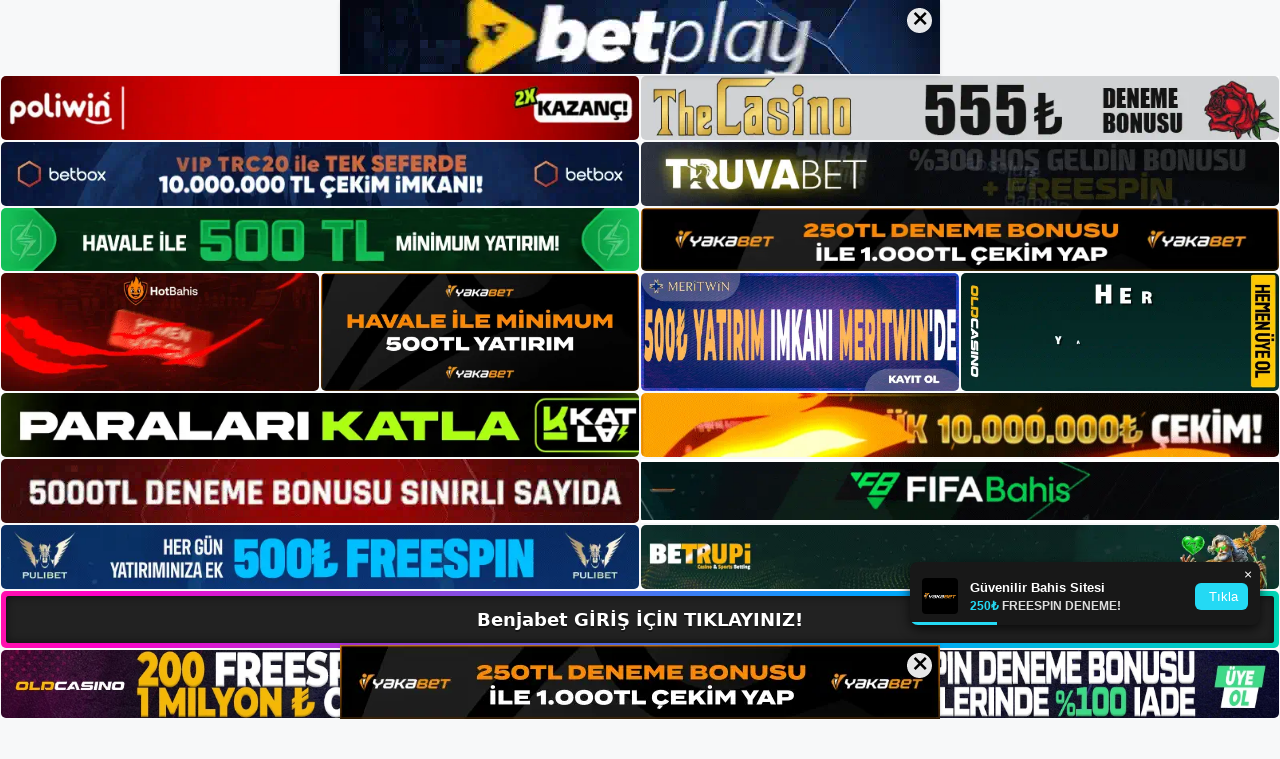

--- FILE ---
content_type: text/html; charset=UTF-8
request_url: https://benjabetkayit.com/benjabet-erisim-alani-neden-degisti/
body_size: 22739
content:
<!DOCTYPE html>
<html lang="tr">
<head>
	<meta name="google-site-verification" content="-SupbdA7X4EOdtk7KFHYiTSIFLWCv9lnjuG3PoTvNJ4" />
	<meta charset="UTF-8">
	<meta name='robots' content='index, follow, max-image-preview:large, max-snippet:-1, max-video-preview:-1' />
<meta name="generator" content="Bu sitenin AMP ve CDN (İç Link) kurulumu NGY tarafından yapılmıştır."/><meta name="viewport" content="width=device-width, initial-scale=1">
	<!-- This site is optimized with the Yoast SEO plugin v26.8 - https://yoast.com/product/yoast-seo-wordpress/ -->
	<title>Benjabet Erişim Alanı Neden Değişti - Benjabet Giriş, Benjabet Yeni Adresi</title>
	<meta name="description" content="Benjabet erişim alanı neden değişti Benjabet asla kaliteden ödün vermez ve her zaman üye memnuniyeti için çaba gösterir. Bu nedenle oyun" />
	<link rel="canonical" href="https://benjabetkayit.com/benjabet-erisim-alani-neden-degisti/" />
	<meta property="og:locale" content="tr_TR" />
	<meta property="og:type" content="article" />
	<meta property="og:title" content="Benjabet Erişim Alanı Neden Değişti - Benjabet Giriş, Benjabet Yeni Adresi" />
	<meta property="og:description" content="Benjabet erişim alanı neden değişti Benjabet asla kaliteden ödün vermez ve her zaman üye memnuniyeti için çaba gösterir. Bu nedenle oyun" />
	<meta property="og:url" content="https://benjabetkayit.com/benjabet-erisim-alani-neden-degisti/" />
	<meta property="og:site_name" content="Benjabet Giriş, Benjabet Yeni Adresi" />
	<meta property="article:published_time" content="2023-10-07T16:00:00+00:00" />
	<meta name="author" content="admin" />
	<meta name="twitter:card" content="summary_large_image" />
	<meta name="twitter:label1" content="Yazan:" />
	<meta name="twitter:data1" content="admin" />
	<meta name="twitter:label2" content="Tahmini okuma süresi" />
	<meta name="twitter:data2" content="6 dakika" />
	<script type="application/ld+json" class="yoast-schema-graph">{"@context":"https://schema.org","@graph":[{"@type":"Article","@id":"https://benjabetkayit.com/benjabet-erisim-alani-neden-degisti/#article","isPartOf":{"@id":"https://benjabetkayit.com/benjabet-erisim-alani-neden-degisti/"},"author":{"name":"admin","@id":"https://benjabetkayit.com/#/schema/person/b3aff5f8df5938b1fd4c1a8166e6f5f2"},"headline":"Benjabet Erişim Alanı Neden Değişti","datePublished":"2023-10-07T16:00:00+00:00","mainEntityOfPage":{"@id":"https://benjabetkayit.com/benjabet-erisim-alani-neden-degisti/"},"wordCount":1167,"commentCount":0,"publisher":{"@id":"https://benjabetkayit.com/#/schema/person/7d8ede85df492c6c88d0dae260258b2c"},"image":{"@id":"https://benjabetkayit.com/benjabet-erisim-alani-neden-degisti/#primaryimage"},"thumbnailUrl":"https://benjabetkayit.com/wp-content/uploads/2023/10/benjabet-erisim-alani-neden-degisti.jpg","keywords":["benjabet erişim alanı neden değişti","benjabet hakkında kurumsal bilgiler","giris benjabet"],"articleSection":["Benjabet"],"inLanguage":"tr","potentialAction":[{"@type":"CommentAction","name":"Comment","target":["https://benjabetkayit.com/benjabet-erisim-alani-neden-degisti/#respond"]}]},{"@type":"WebPage","@id":"https://benjabetkayit.com/benjabet-erisim-alani-neden-degisti/","url":"https://benjabetkayit.com/benjabet-erisim-alani-neden-degisti/","name":"Benjabet Erişim Alanı Neden Değişti - Benjabet Giriş, Benjabet Yeni Adresi","isPartOf":{"@id":"https://benjabetkayit.com/#website"},"primaryImageOfPage":{"@id":"https://benjabetkayit.com/benjabet-erisim-alani-neden-degisti/#primaryimage"},"image":{"@id":"https://benjabetkayit.com/benjabet-erisim-alani-neden-degisti/#primaryimage"},"thumbnailUrl":"https://benjabetkayit.com/wp-content/uploads/2023/10/benjabet-erisim-alani-neden-degisti.jpg","datePublished":"2023-10-07T16:00:00+00:00","description":"Benjabet erişim alanı neden değişti Benjabet asla kaliteden ödün vermez ve her zaman üye memnuniyeti için çaba gösterir. Bu nedenle oyun","breadcrumb":{"@id":"https://benjabetkayit.com/benjabet-erisim-alani-neden-degisti/#breadcrumb"},"inLanguage":"tr","potentialAction":[{"@type":"ReadAction","target":["https://benjabetkayit.com/benjabet-erisim-alani-neden-degisti/"]}]},{"@type":"ImageObject","inLanguage":"tr","@id":"https://benjabetkayit.com/benjabet-erisim-alani-neden-degisti/#primaryimage","url":"https://benjabetkayit.com/wp-content/uploads/2023/10/benjabet-erisim-alani-neden-degisti.jpg","contentUrl":"https://benjabetkayit.com/wp-content/uploads/2023/10/benjabet-erisim-alani-neden-degisti.jpg","width":1920,"height":1080,"caption":"Hızlı, kesintisiz hizmet ile sorunsuz hizmetin keyfini çıkarın"},{"@type":"BreadcrumbList","@id":"https://benjabetkayit.com/benjabet-erisim-alani-neden-degisti/#breadcrumb","itemListElement":[{"@type":"ListItem","position":1,"name":"Anasayfa","item":"https://benjabetkayit.com/"},{"@type":"ListItem","position":2,"name":"Benjabet Erişim Alanı Neden Değişti"}]},{"@type":"WebSite","@id":"https://benjabetkayit.com/#website","url":"https://benjabetkayit.com/","name":"Benjabet Giriş, Benjabet Yeni Adresi","description":"Benjabet Bahis Sitesi","publisher":{"@id":"https://benjabetkayit.com/#/schema/person/7d8ede85df492c6c88d0dae260258b2c"},"potentialAction":[{"@type":"SearchAction","target":{"@type":"EntryPoint","urlTemplate":"https://benjabetkayit.com/?s={search_term_string}"},"query-input":{"@type":"PropertyValueSpecification","valueRequired":true,"valueName":"search_term_string"}}],"inLanguage":"tr"},{"@type":["Person","Organization"],"@id":"https://benjabetkayit.com/#/schema/person/7d8ede85df492c6c88d0dae260258b2c","name":"benjabet","image":{"@type":"ImageObject","inLanguage":"tr","@id":"https://benjabetkayit.com/#/schema/person/image/","url":"https://benjabetkayit.com/wp-content/uploads/2023/05/cropped-Benjabet-Sikayet.jpg","contentUrl":"https://benjabetkayit.com/wp-content/uploads/2023/05/cropped-Benjabet-Sikayet.jpg","width":120,"height":59,"caption":"benjabet"},"logo":{"@id":"https://benjabetkayit.com/#/schema/person/image/"}},{"@type":"Person","@id":"https://benjabetkayit.com/#/schema/person/b3aff5f8df5938b1fd4c1a8166e6f5f2","name":"admin","image":{"@type":"ImageObject","inLanguage":"tr","@id":"https://benjabetkayit.com/#/schema/person/image/","url":"https://secure.gravatar.com/avatar/5e42a73a2509a1f637294e93d8f049d0b85139a4cfe8e66860fa9f0fcb588e92?s=96&d=mm&r=g","contentUrl":"https://secure.gravatar.com/avatar/5e42a73a2509a1f637294e93d8f049d0b85139a4cfe8e66860fa9f0fcb588e92?s=96&d=mm&r=g","caption":"admin"},"sameAs":["https://benjabetkayit.com"],"url":"https://benjabetkayit.com/author/admin/"}]}</script>
	<!-- / Yoast SEO plugin. -->


<link rel="alternate" type="application/rss+xml" title="Benjabet Giriş, Benjabet Yeni Adresi &raquo; akışı" href="https://benjabetkayit.com/feed/" />
<link rel="alternate" type="application/rss+xml" title="Benjabet Giriş, Benjabet Yeni Adresi &raquo; yorum akışı" href="https://benjabetkayit.com/comments/feed/" />
<link rel="alternate" type="application/rss+xml" title="Benjabet Giriş, Benjabet Yeni Adresi &raquo; Benjabet Erişim Alanı Neden Değişti yorum akışı" href="https://benjabetkayit.com/benjabet-erisim-alani-neden-degisti/feed/" />
<link rel="alternate" title="oEmbed (JSON)" type="application/json+oembed" href="https://benjabetkayit.com/wp-json/oembed/1.0/embed?url=https%3A%2F%2Fbenjabetkayit.com%2Fbenjabet-erisim-alani-neden-degisti%2F" />
<link rel="alternate" title="oEmbed (XML)" type="text/xml+oembed" href="https://benjabetkayit.com/wp-json/oembed/1.0/embed?url=https%3A%2F%2Fbenjabetkayit.com%2Fbenjabet-erisim-alani-neden-degisti%2F&#038;format=xml" />
<style id='wp-img-auto-sizes-contain-inline-css'>
img:is([sizes=auto i],[sizes^="auto," i]){contain-intrinsic-size:3000px 1500px}
/*# sourceURL=wp-img-auto-sizes-contain-inline-css */
</style>
<style id='wp-emoji-styles-inline-css'>

	img.wp-smiley, img.emoji {
		display: inline !important;
		border: none !important;
		box-shadow: none !important;
		height: 1em !important;
		width: 1em !important;
		margin: 0 0.07em !important;
		vertical-align: -0.1em !important;
		background: none !important;
		padding: 0 !important;
	}
/*# sourceURL=wp-emoji-styles-inline-css */
</style>
<style id='wp-block-library-inline-css'>
:root{--wp-block-synced-color:#7a00df;--wp-block-synced-color--rgb:122,0,223;--wp-bound-block-color:var(--wp-block-synced-color);--wp-editor-canvas-background:#ddd;--wp-admin-theme-color:#007cba;--wp-admin-theme-color--rgb:0,124,186;--wp-admin-theme-color-darker-10:#006ba1;--wp-admin-theme-color-darker-10--rgb:0,107,160.5;--wp-admin-theme-color-darker-20:#005a87;--wp-admin-theme-color-darker-20--rgb:0,90,135;--wp-admin-border-width-focus:2px}@media (min-resolution:192dpi){:root{--wp-admin-border-width-focus:1.5px}}.wp-element-button{cursor:pointer}:root .has-very-light-gray-background-color{background-color:#eee}:root .has-very-dark-gray-background-color{background-color:#313131}:root .has-very-light-gray-color{color:#eee}:root .has-very-dark-gray-color{color:#313131}:root .has-vivid-green-cyan-to-vivid-cyan-blue-gradient-background{background:linear-gradient(135deg,#00d084,#0693e3)}:root .has-purple-crush-gradient-background{background:linear-gradient(135deg,#34e2e4,#4721fb 50%,#ab1dfe)}:root .has-hazy-dawn-gradient-background{background:linear-gradient(135deg,#faaca8,#dad0ec)}:root .has-subdued-olive-gradient-background{background:linear-gradient(135deg,#fafae1,#67a671)}:root .has-atomic-cream-gradient-background{background:linear-gradient(135deg,#fdd79a,#004a59)}:root .has-nightshade-gradient-background{background:linear-gradient(135deg,#330968,#31cdcf)}:root .has-midnight-gradient-background{background:linear-gradient(135deg,#020381,#2874fc)}:root{--wp--preset--font-size--normal:16px;--wp--preset--font-size--huge:42px}.has-regular-font-size{font-size:1em}.has-larger-font-size{font-size:2.625em}.has-normal-font-size{font-size:var(--wp--preset--font-size--normal)}.has-huge-font-size{font-size:var(--wp--preset--font-size--huge)}.has-text-align-center{text-align:center}.has-text-align-left{text-align:left}.has-text-align-right{text-align:right}.has-fit-text{white-space:nowrap!important}#end-resizable-editor-section{display:none}.aligncenter{clear:both}.items-justified-left{justify-content:flex-start}.items-justified-center{justify-content:center}.items-justified-right{justify-content:flex-end}.items-justified-space-between{justify-content:space-between}.screen-reader-text{border:0;clip-path:inset(50%);height:1px;margin:-1px;overflow:hidden;padding:0;position:absolute;width:1px;word-wrap:normal!important}.screen-reader-text:focus{background-color:#ddd;clip-path:none;color:#444;display:block;font-size:1em;height:auto;left:5px;line-height:normal;padding:15px 23px 14px;text-decoration:none;top:5px;width:auto;z-index:100000}html :where(.has-border-color){border-style:solid}html :where([style*=border-top-color]){border-top-style:solid}html :where([style*=border-right-color]){border-right-style:solid}html :where([style*=border-bottom-color]){border-bottom-style:solid}html :where([style*=border-left-color]){border-left-style:solid}html :where([style*=border-width]){border-style:solid}html :where([style*=border-top-width]){border-top-style:solid}html :where([style*=border-right-width]){border-right-style:solid}html :where([style*=border-bottom-width]){border-bottom-style:solid}html :where([style*=border-left-width]){border-left-style:solid}html :where(img[class*=wp-image-]){height:auto;max-width:100%}:where(figure){margin:0 0 1em}html :where(.is-position-sticky){--wp-admin--admin-bar--position-offset:var(--wp-admin--admin-bar--height,0px)}@media screen and (max-width:600px){html :where(.is-position-sticky){--wp-admin--admin-bar--position-offset:0px}}

/*# sourceURL=wp-block-library-inline-css */
</style><style id='wp-block-categories-inline-css'>
.wp-block-categories{box-sizing:border-box}.wp-block-categories.alignleft{margin-right:2em}.wp-block-categories.alignright{margin-left:2em}.wp-block-categories.wp-block-categories-dropdown.aligncenter{text-align:center}.wp-block-categories .wp-block-categories__label{display:block;width:100%}
/*# sourceURL=https://benjabetkayit.com/wp-includes/blocks/categories/style.min.css */
</style>
<style id='wp-block-heading-inline-css'>
h1:where(.wp-block-heading).has-background,h2:where(.wp-block-heading).has-background,h3:where(.wp-block-heading).has-background,h4:where(.wp-block-heading).has-background,h5:where(.wp-block-heading).has-background,h6:where(.wp-block-heading).has-background{padding:1.25em 2.375em}h1.has-text-align-left[style*=writing-mode]:where([style*=vertical-lr]),h1.has-text-align-right[style*=writing-mode]:where([style*=vertical-rl]),h2.has-text-align-left[style*=writing-mode]:where([style*=vertical-lr]),h2.has-text-align-right[style*=writing-mode]:where([style*=vertical-rl]),h3.has-text-align-left[style*=writing-mode]:where([style*=vertical-lr]),h3.has-text-align-right[style*=writing-mode]:where([style*=vertical-rl]),h4.has-text-align-left[style*=writing-mode]:where([style*=vertical-lr]),h4.has-text-align-right[style*=writing-mode]:where([style*=vertical-rl]),h5.has-text-align-left[style*=writing-mode]:where([style*=vertical-lr]),h5.has-text-align-right[style*=writing-mode]:where([style*=vertical-rl]),h6.has-text-align-left[style*=writing-mode]:where([style*=vertical-lr]),h6.has-text-align-right[style*=writing-mode]:where([style*=vertical-rl]){rotate:180deg}
/*# sourceURL=https://benjabetkayit.com/wp-includes/blocks/heading/style.min.css */
</style>
<style id='wp-block-latest-posts-inline-css'>
.wp-block-latest-posts{box-sizing:border-box}.wp-block-latest-posts.alignleft{margin-right:2em}.wp-block-latest-posts.alignright{margin-left:2em}.wp-block-latest-posts.wp-block-latest-posts__list{list-style:none}.wp-block-latest-posts.wp-block-latest-posts__list li{clear:both;overflow-wrap:break-word}.wp-block-latest-posts.is-grid{display:flex;flex-wrap:wrap}.wp-block-latest-posts.is-grid li{margin:0 1.25em 1.25em 0;width:100%}@media (min-width:600px){.wp-block-latest-posts.columns-2 li{width:calc(50% - .625em)}.wp-block-latest-posts.columns-2 li:nth-child(2n){margin-right:0}.wp-block-latest-posts.columns-3 li{width:calc(33.33333% - .83333em)}.wp-block-latest-posts.columns-3 li:nth-child(3n){margin-right:0}.wp-block-latest-posts.columns-4 li{width:calc(25% - .9375em)}.wp-block-latest-posts.columns-4 li:nth-child(4n){margin-right:0}.wp-block-latest-posts.columns-5 li{width:calc(20% - 1em)}.wp-block-latest-posts.columns-5 li:nth-child(5n){margin-right:0}.wp-block-latest-posts.columns-6 li{width:calc(16.66667% - 1.04167em)}.wp-block-latest-posts.columns-6 li:nth-child(6n){margin-right:0}}:root :where(.wp-block-latest-posts.is-grid){padding:0}:root :where(.wp-block-latest-posts.wp-block-latest-posts__list){padding-left:0}.wp-block-latest-posts__post-author,.wp-block-latest-posts__post-date{display:block;font-size:.8125em}.wp-block-latest-posts__post-excerpt,.wp-block-latest-posts__post-full-content{margin-bottom:1em;margin-top:.5em}.wp-block-latest-posts__featured-image a{display:inline-block}.wp-block-latest-posts__featured-image img{height:auto;max-width:100%;width:auto}.wp-block-latest-posts__featured-image.alignleft{float:left;margin-right:1em}.wp-block-latest-posts__featured-image.alignright{float:right;margin-left:1em}.wp-block-latest-posts__featured-image.aligncenter{margin-bottom:1em;text-align:center}
/*# sourceURL=https://benjabetkayit.com/wp-includes/blocks/latest-posts/style.min.css */
</style>
<style id='wp-block-tag-cloud-inline-css'>
.wp-block-tag-cloud{box-sizing:border-box}.wp-block-tag-cloud.aligncenter{justify-content:center;text-align:center}.wp-block-tag-cloud a{display:inline-block;margin-right:5px}.wp-block-tag-cloud span{display:inline-block;margin-left:5px;text-decoration:none}:root :where(.wp-block-tag-cloud.is-style-outline){display:flex;flex-wrap:wrap;gap:1ch}:root :where(.wp-block-tag-cloud.is-style-outline a){border:1px solid;font-size:unset!important;margin-right:0;padding:1ch 2ch;text-decoration:none!important}
/*# sourceURL=https://benjabetkayit.com/wp-includes/blocks/tag-cloud/style.min.css */
</style>
<style id='wp-block-group-inline-css'>
.wp-block-group{box-sizing:border-box}:where(.wp-block-group.wp-block-group-is-layout-constrained){position:relative}
/*# sourceURL=https://benjabetkayit.com/wp-includes/blocks/group/style.min.css */
</style>
<style id='global-styles-inline-css'>
:root{--wp--preset--aspect-ratio--square: 1;--wp--preset--aspect-ratio--4-3: 4/3;--wp--preset--aspect-ratio--3-4: 3/4;--wp--preset--aspect-ratio--3-2: 3/2;--wp--preset--aspect-ratio--2-3: 2/3;--wp--preset--aspect-ratio--16-9: 16/9;--wp--preset--aspect-ratio--9-16: 9/16;--wp--preset--color--black: #000000;--wp--preset--color--cyan-bluish-gray: #abb8c3;--wp--preset--color--white: #ffffff;--wp--preset--color--pale-pink: #f78da7;--wp--preset--color--vivid-red: #cf2e2e;--wp--preset--color--luminous-vivid-orange: #ff6900;--wp--preset--color--luminous-vivid-amber: #fcb900;--wp--preset--color--light-green-cyan: #7bdcb5;--wp--preset--color--vivid-green-cyan: #00d084;--wp--preset--color--pale-cyan-blue: #8ed1fc;--wp--preset--color--vivid-cyan-blue: #0693e3;--wp--preset--color--vivid-purple: #9b51e0;--wp--preset--color--contrast: var(--contrast);--wp--preset--color--contrast-2: var(--contrast-2);--wp--preset--color--contrast-3: var(--contrast-3);--wp--preset--color--base: var(--base);--wp--preset--color--base-2: var(--base-2);--wp--preset--color--base-3: var(--base-3);--wp--preset--color--accent: var(--accent);--wp--preset--gradient--vivid-cyan-blue-to-vivid-purple: linear-gradient(135deg,rgb(6,147,227) 0%,rgb(155,81,224) 100%);--wp--preset--gradient--light-green-cyan-to-vivid-green-cyan: linear-gradient(135deg,rgb(122,220,180) 0%,rgb(0,208,130) 100%);--wp--preset--gradient--luminous-vivid-amber-to-luminous-vivid-orange: linear-gradient(135deg,rgb(252,185,0) 0%,rgb(255,105,0) 100%);--wp--preset--gradient--luminous-vivid-orange-to-vivid-red: linear-gradient(135deg,rgb(255,105,0) 0%,rgb(207,46,46) 100%);--wp--preset--gradient--very-light-gray-to-cyan-bluish-gray: linear-gradient(135deg,rgb(238,238,238) 0%,rgb(169,184,195) 100%);--wp--preset--gradient--cool-to-warm-spectrum: linear-gradient(135deg,rgb(74,234,220) 0%,rgb(151,120,209) 20%,rgb(207,42,186) 40%,rgb(238,44,130) 60%,rgb(251,105,98) 80%,rgb(254,248,76) 100%);--wp--preset--gradient--blush-light-purple: linear-gradient(135deg,rgb(255,206,236) 0%,rgb(152,150,240) 100%);--wp--preset--gradient--blush-bordeaux: linear-gradient(135deg,rgb(254,205,165) 0%,rgb(254,45,45) 50%,rgb(107,0,62) 100%);--wp--preset--gradient--luminous-dusk: linear-gradient(135deg,rgb(255,203,112) 0%,rgb(199,81,192) 50%,rgb(65,88,208) 100%);--wp--preset--gradient--pale-ocean: linear-gradient(135deg,rgb(255,245,203) 0%,rgb(182,227,212) 50%,rgb(51,167,181) 100%);--wp--preset--gradient--electric-grass: linear-gradient(135deg,rgb(202,248,128) 0%,rgb(113,206,126) 100%);--wp--preset--gradient--midnight: linear-gradient(135deg,rgb(2,3,129) 0%,rgb(40,116,252) 100%);--wp--preset--font-size--small: 13px;--wp--preset--font-size--medium: 20px;--wp--preset--font-size--large: 36px;--wp--preset--font-size--x-large: 42px;--wp--preset--spacing--20: 0.44rem;--wp--preset--spacing--30: 0.67rem;--wp--preset--spacing--40: 1rem;--wp--preset--spacing--50: 1.5rem;--wp--preset--spacing--60: 2.25rem;--wp--preset--spacing--70: 3.38rem;--wp--preset--spacing--80: 5.06rem;--wp--preset--shadow--natural: 6px 6px 9px rgba(0, 0, 0, 0.2);--wp--preset--shadow--deep: 12px 12px 50px rgba(0, 0, 0, 0.4);--wp--preset--shadow--sharp: 6px 6px 0px rgba(0, 0, 0, 0.2);--wp--preset--shadow--outlined: 6px 6px 0px -3px rgb(255, 255, 255), 6px 6px rgb(0, 0, 0);--wp--preset--shadow--crisp: 6px 6px 0px rgb(0, 0, 0);}:where(.is-layout-flex){gap: 0.5em;}:where(.is-layout-grid){gap: 0.5em;}body .is-layout-flex{display: flex;}.is-layout-flex{flex-wrap: wrap;align-items: center;}.is-layout-flex > :is(*, div){margin: 0;}body .is-layout-grid{display: grid;}.is-layout-grid > :is(*, div){margin: 0;}:where(.wp-block-columns.is-layout-flex){gap: 2em;}:where(.wp-block-columns.is-layout-grid){gap: 2em;}:where(.wp-block-post-template.is-layout-flex){gap: 1.25em;}:where(.wp-block-post-template.is-layout-grid){gap: 1.25em;}.has-black-color{color: var(--wp--preset--color--black) !important;}.has-cyan-bluish-gray-color{color: var(--wp--preset--color--cyan-bluish-gray) !important;}.has-white-color{color: var(--wp--preset--color--white) !important;}.has-pale-pink-color{color: var(--wp--preset--color--pale-pink) !important;}.has-vivid-red-color{color: var(--wp--preset--color--vivid-red) !important;}.has-luminous-vivid-orange-color{color: var(--wp--preset--color--luminous-vivid-orange) !important;}.has-luminous-vivid-amber-color{color: var(--wp--preset--color--luminous-vivid-amber) !important;}.has-light-green-cyan-color{color: var(--wp--preset--color--light-green-cyan) !important;}.has-vivid-green-cyan-color{color: var(--wp--preset--color--vivid-green-cyan) !important;}.has-pale-cyan-blue-color{color: var(--wp--preset--color--pale-cyan-blue) !important;}.has-vivid-cyan-blue-color{color: var(--wp--preset--color--vivid-cyan-blue) !important;}.has-vivid-purple-color{color: var(--wp--preset--color--vivid-purple) !important;}.has-black-background-color{background-color: var(--wp--preset--color--black) !important;}.has-cyan-bluish-gray-background-color{background-color: var(--wp--preset--color--cyan-bluish-gray) !important;}.has-white-background-color{background-color: var(--wp--preset--color--white) !important;}.has-pale-pink-background-color{background-color: var(--wp--preset--color--pale-pink) !important;}.has-vivid-red-background-color{background-color: var(--wp--preset--color--vivid-red) !important;}.has-luminous-vivid-orange-background-color{background-color: var(--wp--preset--color--luminous-vivid-orange) !important;}.has-luminous-vivid-amber-background-color{background-color: var(--wp--preset--color--luminous-vivid-amber) !important;}.has-light-green-cyan-background-color{background-color: var(--wp--preset--color--light-green-cyan) !important;}.has-vivid-green-cyan-background-color{background-color: var(--wp--preset--color--vivid-green-cyan) !important;}.has-pale-cyan-blue-background-color{background-color: var(--wp--preset--color--pale-cyan-blue) !important;}.has-vivid-cyan-blue-background-color{background-color: var(--wp--preset--color--vivid-cyan-blue) !important;}.has-vivid-purple-background-color{background-color: var(--wp--preset--color--vivid-purple) !important;}.has-black-border-color{border-color: var(--wp--preset--color--black) !important;}.has-cyan-bluish-gray-border-color{border-color: var(--wp--preset--color--cyan-bluish-gray) !important;}.has-white-border-color{border-color: var(--wp--preset--color--white) !important;}.has-pale-pink-border-color{border-color: var(--wp--preset--color--pale-pink) !important;}.has-vivid-red-border-color{border-color: var(--wp--preset--color--vivid-red) !important;}.has-luminous-vivid-orange-border-color{border-color: var(--wp--preset--color--luminous-vivid-orange) !important;}.has-luminous-vivid-amber-border-color{border-color: var(--wp--preset--color--luminous-vivid-amber) !important;}.has-light-green-cyan-border-color{border-color: var(--wp--preset--color--light-green-cyan) !important;}.has-vivid-green-cyan-border-color{border-color: var(--wp--preset--color--vivid-green-cyan) !important;}.has-pale-cyan-blue-border-color{border-color: var(--wp--preset--color--pale-cyan-blue) !important;}.has-vivid-cyan-blue-border-color{border-color: var(--wp--preset--color--vivid-cyan-blue) !important;}.has-vivid-purple-border-color{border-color: var(--wp--preset--color--vivid-purple) !important;}.has-vivid-cyan-blue-to-vivid-purple-gradient-background{background: var(--wp--preset--gradient--vivid-cyan-blue-to-vivid-purple) !important;}.has-light-green-cyan-to-vivid-green-cyan-gradient-background{background: var(--wp--preset--gradient--light-green-cyan-to-vivid-green-cyan) !important;}.has-luminous-vivid-amber-to-luminous-vivid-orange-gradient-background{background: var(--wp--preset--gradient--luminous-vivid-amber-to-luminous-vivid-orange) !important;}.has-luminous-vivid-orange-to-vivid-red-gradient-background{background: var(--wp--preset--gradient--luminous-vivid-orange-to-vivid-red) !important;}.has-very-light-gray-to-cyan-bluish-gray-gradient-background{background: var(--wp--preset--gradient--very-light-gray-to-cyan-bluish-gray) !important;}.has-cool-to-warm-spectrum-gradient-background{background: var(--wp--preset--gradient--cool-to-warm-spectrum) !important;}.has-blush-light-purple-gradient-background{background: var(--wp--preset--gradient--blush-light-purple) !important;}.has-blush-bordeaux-gradient-background{background: var(--wp--preset--gradient--blush-bordeaux) !important;}.has-luminous-dusk-gradient-background{background: var(--wp--preset--gradient--luminous-dusk) !important;}.has-pale-ocean-gradient-background{background: var(--wp--preset--gradient--pale-ocean) !important;}.has-electric-grass-gradient-background{background: var(--wp--preset--gradient--electric-grass) !important;}.has-midnight-gradient-background{background: var(--wp--preset--gradient--midnight) !important;}.has-small-font-size{font-size: var(--wp--preset--font-size--small) !important;}.has-medium-font-size{font-size: var(--wp--preset--font-size--medium) !important;}.has-large-font-size{font-size: var(--wp--preset--font-size--large) !important;}.has-x-large-font-size{font-size: var(--wp--preset--font-size--x-large) !important;}
/*# sourceURL=global-styles-inline-css */
</style>

<style id='classic-theme-styles-inline-css'>
/*! This file is auto-generated */
.wp-block-button__link{color:#fff;background-color:#32373c;border-radius:9999px;box-shadow:none;text-decoration:none;padding:calc(.667em + 2px) calc(1.333em + 2px);font-size:1.125em}.wp-block-file__button{background:#32373c;color:#fff;text-decoration:none}
/*# sourceURL=/wp-includes/css/classic-themes.min.css */
</style>
<link rel='stylesheet' id='generate-comments-css' href='https://benjabetkayit.com/wp-content/themes/generatepress/assets/css/components/comments.min.css?ver=3.3.0' media='all' />
<link rel='stylesheet' id='generate-style-css' href='https://benjabetkayit.com/wp-content/themes/generatepress/assets/css/main.min.css?ver=3.3.0' media='all' />
<style id='generate-style-inline-css'>
body{background-color:var(--base-2);color:var(--contrast);}a{color:var(--accent);}a{text-decoration:underline;}.entry-title a, .site-branding a, a.button, .wp-block-button__link, .main-navigation a{text-decoration:none;}a:hover, a:focus, a:active{color:var(--contrast);}.wp-block-group__inner-container{max-width:1200px;margin-left:auto;margin-right:auto;}:root{--contrast:#222222;--contrast-2:#575760;--contrast-3:#b2b2be;--base:#f0f0f0;--base-2:#f7f8f9;--base-3:#ffffff;--accent:#1e73be;}:root .has-contrast-color{color:var(--contrast);}:root .has-contrast-background-color{background-color:var(--contrast);}:root .has-contrast-2-color{color:var(--contrast-2);}:root .has-contrast-2-background-color{background-color:var(--contrast-2);}:root .has-contrast-3-color{color:var(--contrast-3);}:root .has-contrast-3-background-color{background-color:var(--contrast-3);}:root .has-base-color{color:var(--base);}:root .has-base-background-color{background-color:var(--base);}:root .has-base-2-color{color:var(--base-2);}:root .has-base-2-background-color{background-color:var(--base-2);}:root .has-base-3-color{color:var(--base-3);}:root .has-base-3-background-color{background-color:var(--base-3);}:root .has-accent-color{color:var(--accent);}:root .has-accent-background-color{background-color:var(--accent);}.top-bar{background-color:#636363;color:#ffffff;}.top-bar a{color:#ffffff;}.top-bar a:hover{color:#303030;}.site-header{background-color:var(--base-3);}.main-title a,.main-title a:hover{color:var(--contrast);}.site-description{color:var(--contrast-2);}.mobile-menu-control-wrapper .menu-toggle,.mobile-menu-control-wrapper .menu-toggle:hover,.mobile-menu-control-wrapper .menu-toggle:focus,.has-inline-mobile-toggle #site-navigation.toggled{background-color:rgba(0, 0, 0, 0.02);}.main-navigation,.main-navigation ul ul{background-color:var(--base-3);}.main-navigation .main-nav ul li a, .main-navigation .menu-toggle, .main-navigation .menu-bar-items{color:var(--contrast);}.main-navigation .main-nav ul li:not([class*="current-menu-"]):hover > a, .main-navigation .main-nav ul li:not([class*="current-menu-"]):focus > a, .main-navigation .main-nav ul li.sfHover:not([class*="current-menu-"]) > a, .main-navigation .menu-bar-item:hover > a, .main-navigation .menu-bar-item.sfHover > a{color:var(--accent);}button.menu-toggle:hover,button.menu-toggle:focus{color:var(--contrast);}.main-navigation .main-nav ul li[class*="current-menu-"] > a{color:var(--accent);}.navigation-search input[type="search"],.navigation-search input[type="search"]:active, .navigation-search input[type="search"]:focus, .main-navigation .main-nav ul li.search-item.active > a, .main-navigation .menu-bar-items .search-item.active > a{color:var(--accent);}.main-navigation ul ul{background-color:var(--base);}.separate-containers .inside-article, .separate-containers .comments-area, .separate-containers .page-header, .one-container .container, .separate-containers .paging-navigation, .inside-page-header{background-color:var(--base-3);}.entry-title a{color:var(--contrast);}.entry-title a:hover{color:var(--contrast-2);}.entry-meta{color:var(--contrast-2);}.sidebar .widget{background-color:var(--base-3);}.footer-widgets{background-color:var(--base-3);}.site-info{background-color:var(--base-3);}input[type="text"],input[type="email"],input[type="url"],input[type="password"],input[type="search"],input[type="tel"],input[type="number"],textarea,select{color:var(--contrast);background-color:var(--base-2);border-color:var(--base);}input[type="text"]:focus,input[type="email"]:focus,input[type="url"]:focus,input[type="password"]:focus,input[type="search"]:focus,input[type="tel"]:focus,input[type="number"]:focus,textarea:focus,select:focus{color:var(--contrast);background-color:var(--base-2);border-color:var(--contrast-3);}button,html input[type="button"],input[type="reset"],input[type="submit"],a.button,a.wp-block-button__link:not(.has-background){color:#ffffff;background-color:#55555e;}button:hover,html input[type="button"]:hover,input[type="reset"]:hover,input[type="submit"]:hover,a.button:hover,button:focus,html input[type="button"]:focus,input[type="reset"]:focus,input[type="submit"]:focus,a.button:focus,a.wp-block-button__link:not(.has-background):active,a.wp-block-button__link:not(.has-background):focus,a.wp-block-button__link:not(.has-background):hover{color:#ffffff;background-color:#3f4047;}a.generate-back-to-top{background-color:rgba( 0,0,0,0.4 );color:#ffffff;}a.generate-back-to-top:hover,a.generate-back-to-top:focus{background-color:rgba( 0,0,0,0.6 );color:#ffffff;}:root{--gp-search-modal-bg-color:var(--base-3);--gp-search-modal-text-color:var(--contrast);--gp-search-modal-overlay-bg-color:rgba(0,0,0,0.2);}@media (max-width:768px){.main-navigation .menu-bar-item:hover > a, .main-navigation .menu-bar-item.sfHover > a{background:none;color:var(--contrast);}}.nav-below-header .main-navigation .inside-navigation.grid-container, .nav-above-header .main-navigation .inside-navigation.grid-container{padding:0px 20px 0px 20px;}.site-main .wp-block-group__inner-container{padding:40px;}.separate-containers .paging-navigation{padding-top:20px;padding-bottom:20px;}.entry-content .alignwide, body:not(.no-sidebar) .entry-content .alignfull{margin-left:-40px;width:calc(100% + 80px);max-width:calc(100% + 80px);}.rtl .menu-item-has-children .dropdown-menu-toggle{padding-left:20px;}.rtl .main-navigation .main-nav ul li.menu-item-has-children > a{padding-right:20px;}@media (max-width:768px){.separate-containers .inside-article, .separate-containers .comments-area, .separate-containers .page-header, .separate-containers .paging-navigation, .one-container .site-content, .inside-page-header{padding:30px;}.site-main .wp-block-group__inner-container{padding:30px;}.inside-top-bar{padding-right:30px;padding-left:30px;}.inside-header{padding-right:30px;padding-left:30px;}.widget-area .widget{padding-top:30px;padding-right:30px;padding-bottom:30px;padding-left:30px;}.footer-widgets-container{padding-top:30px;padding-right:30px;padding-bottom:30px;padding-left:30px;}.inside-site-info{padding-right:30px;padding-left:30px;}.entry-content .alignwide, body:not(.no-sidebar) .entry-content .alignfull{margin-left:-30px;width:calc(100% + 60px);max-width:calc(100% + 60px);}.one-container .site-main .paging-navigation{margin-bottom:20px;}}/* End cached CSS */.is-right-sidebar{width:30%;}.is-left-sidebar{width:30%;}.site-content .content-area{width:70%;}@media (max-width:768px){.main-navigation .menu-toggle,.sidebar-nav-mobile:not(#sticky-placeholder){display:block;}.main-navigation ul,.gen-sidebar-nav,.main-navigation:not(.slideout-navigation):not(.toggled) .main-nav > ul,.has-inline-mobile-toggle #site-navigation .inside-navigation > *:not(.navigation-search):not(.main-nav){display:none;}.nav-align-right .inside-navigation,.nav-align-center .inside-navigation{justify-content:space-between;}.has-inline-mobile-toggle .mobile-menu-control-wrapper{display:flex;flex-wrap:wrap;}.has-inline-mobile-toggle .inside-header{flex-direction:row;text-align:left;flex-wrap:wrap;}.has-inline-mobile-toggle .header-widget,.has-inline-mobile-toggle #site-navigation{flex-basis:100%;}.nav-float-left .has-inline-mobile-toggle #site-navigation{order:10;}}
/*# sourceURL=generate-style-inline-css */
</style>
<link rel="https://api.w.org/" href="https://benjabetkayit.com/wp-json/" /><link rel="alternate" title="JSON" type="application/json" href="https://benjabetkayit.com/wp-json/wp/v2/posts/191" /><link rel="EditURI" type="application/rsd+xml" title="RSD" href="https://benjabetkayit.com/xmlrpc.php?rsd" />
<meta name="generator" content="WordPress 6.9" />
<link rel='shortlink' href='https://benjabetkayit.com/?p=191' />
<link rel="pingback" href="https://benjabetkayit.com/xmlrpc.php">
<link rel="amphtml" href="https://benjabetkayitcom.seomerfo.com/benjabet-erisim-alani-neden-degisti/amp/"><link rel="icon" href="https://benjabetkayit.com/wp-content/uploads/2023/05/cropped-cropped-Benjabet-Sikayet-32x32.jpg" sizes="32x32" />
<link rel="icon" href="https://benjabetkayit.com/wp-content/uploads/2023/05/cropped-cropped-Benjabet-Sikayet-192x192.jpg" sizes="192x192" />
<link rel="apple-touch-icon" href="https://benjabetkayit.com/wp-content/uploads/2023/05/cropped-cropped-Benjabet-Sikayet-180x180.jpg" />
<meta name="msapplication-TileImage" content="https://benjabetkayit.com/wp-content/uploads/2023/05/cropped-cropped-Benjabet-Sikayet-270x270.jpg" />
	<head>

    <meta charset="UTF-8">
    <meta name="viewport"
          content="width=device-width, user-scalable=no, initial-scale=1.0, maximum-scale=1.0, minimum-scale=1.0">
    <meta http-equiv="X-UA-Compatible" content="ie=edge">
    </head>



<style>

    .footer iframe{
        position:fixed;
        bottom:0;
        z-index:9999;
          
      }
      
  .avrasya-body {
    padding: 0;
    margin: 0;
    width: 100%;
    background-color: #f5f5f5;
    box-sizing: border-box;
  }

  .avrasya-footer-notifi iframe {
    position: fixed;
    bottom: 0;
    z-index: 9999999;
  }

  .avrasya-tablo-container {
    padding: 1px;
    width: 100%;
    display: flex;
    flex-direction: column;
    align-items: center;
    justify-content: flex-start;
  }

  .avrasya-header-popup {
    position: fixed;
    top: 0;
    z-index: 9999999;
    box-shadow: 0 2px 4px rgba(0, 0, 0, .1);
  }

  .avrasya-header-popup-content {
    margin: 0 auto;
  }

  .avrasya-header-popup-content img {
    width: 100%;
    object-fit: contain;
  }

  .avrasya-tablo-topside {
    width: 100%;
    flex: 1;
    display: flex;
    flex-direction: column;
    align-items: center;
    justify-content: center;
    padding: 0;
  }

  .avrasya-avrasya-tablo-topcard-continer,
  .avrasya-avrasya-tablo-card-continer,
  .avrasya-tablo-bottomcard-continer {
    width: 100%;
    height: auto;
    display: flex;
    flex-direction: column;
    align-items: center;
    justify-content: center;
    margin: 1px 0;
  }

  .avrasya-tablo-topcard,
  .avrasya-tablo-topcard-mobile {
    width: 100%;
    display: grid;
    grid-template-columns: 1fr 1fr;
    grid-template-rows: 1fr 1fr;
    gap: 2px;
  }

  .avrasya-tablo-topcard-mobile {
    display: none;
  }

  .avrasya-tablo-card,
  .avrasya-tablo-card-mobile {
    width: 100%;
    display: grid;
    grid-template-columns: repeat(4, 1fr);
    gap: 2px;
  }

  .avrasya-tablo-card-mobile {
    display: none;
  }

  .avrasya-tablo-bottomcard,
  .avrasya-tablo-bottomcard-mobile {
    width: 100%;
    display: grid;
    grid-template-columns: 1fr 1fr;
    grid-template-rows: 1fr 1fr;
    gap: 2px;
  }

  .avrasya-tablo-bottomcard-mobile {
    display: none;
  }

  .avrasya-tablo-topcard a,
  .avrasya-tablo-topcard-mobile a,
  .avrasya-tablo-card a,
  .avrasya-tablo-card-mobile a,
  .avrasya-tablo-bottomcard a,
  .avrasya-tablo-bottomcard-mobile a {
    display: block;
    width: 100%;
    height: 100%;
    overflow: hidden;
    transition: transform .3s ease;
    background-color: #fff;
  }

  .avrasya-tablo-topcard a img,
  .avrasya-tablo-topcard-mobile a img,
  .avrasya-tablo-card a img,
  .avrasya-tablo-card-mobile a img,
  .avrasya-tablo-bottomcard a img,
  .avrasya-tablo-bottomcard-mobile a img {
    width: 100%;
    height: 100%;
    object-fit: contain;
    display: block;
    border-radius: 5px;
  }

  .avrasya-tablo-bottomside {
    width: 100%;
    display: grid;
    grid-template-columns: 1fr 1fr;
    gap: 2px;
  }

  .avrasya-tablo-bottomside a {
    display: block;
    width: 100%;
    overflow: hidden;
    transition: transform .3s ease;
    background-color: #fff;
  }

  .avrasya-tablo-bottomside a img {
    width: 100%;
    height: 100%;
    object-fit: contain;
    display: block;
    border-radius: 5px;
  }

  .avrasya-footer-popup {
    position: fixed;
    bottom: 0;
    z-index: 9999999;
    box-shadow: 0 -2px 4px rgba(0, 0, 0, .1);
    margin-top: auto;
  }

  .avrasya-footer-popup-content {
    margin: 0 auto;
    padding: 0;
  }

  .avrasya-footer-popup-content img {
    width: 100%;
    object-fit: contain;
  }

  .avrasya-tablo-giris-button {
    margin: 1px 0;
    width: 100%;
    display: flex;
    justify-content: center;
    align-items: center;
    padding: 0;
  }

  .avrasya-footer-popup-content-left {
    margin-bottom: -6px;
  }

  .avrasya-header-popup-content-left {
    margin-bottom: -6px;
  }

  .avrasya-tablo-giris-button {
    margin: 1px 0;
    width: 100%;
    border-radius: 5px;
    padding: 0;
    background: linear-gradient(90deg,
        #00a2ff,
        #00ff73,
        #ffe600,
        #ff7b00,
        #ff00c8,
        #00a2ff);
    background-size: 300% 100%;
    animation: ledBorderMove 4s linear infinite;
    overflow: hidden;
  }

  .avrasya-tablo-giris-button a.button {
    text-align: center;
    display: flex;
    align-items: center;
    justify-content: center;
    margin: 5px;
    width: calc(100% - 4px);
    min-height: 44px;
    border-radius: 3px;
    background: #222;
    color: #fff;
    font-size: 18px;
    font-weight: bold;
    text-decoration: none;
    text-shadow: 0 2px 0 rgba(0, 0, 0, .4);
    box-shadow: inset 0 0 8px rgba(0, 0, 0, 0.6);
  }

  @keyframes ledBorderMove {
    0% {
      background-position: 0% 50%;
    }

    100% {
      background-position: 300% 50%;
    }
  }


  #close-top:checked~.avrasya-header-popup {
    display: none;
  }

  #close-bottom:checked~.avrasya-footer-popup {
    display: none;
  }

  .avrasya-tablo-banner-wrapper {
    position: relative;
  }

  .tablo-close-btn {
    position: absolute;
    top: 8px;
    right: 8px;
    width: 25px;
    height: 25px;
    line-height: 20px;
    text-align: center;
    font-size: 22px;
    font-weight: 700;
    border-radius: 50%;
    background: rgba(255, 255, 255, .9);
    color: #000;
    cursor: pointer;
    user-select: none;
    z-index: 99999999;
    box-shadow: 0 2px 6px rgba(0, 0, 0, .2);
  }

  .tablo-close-btn:hover,
  .tablo-close-btn:focus {
    outline: 2px solid rgba(255, 255, 255, .7);
  }

  .avrasya-tablo-bottomside-container {
    width: 100%;
    margin: 1px 0;
  }

  .avrasya-gif-row {
    grid-column: 1 / -1;
    width: 100%;
    margin: 1px 0;
    gap: 2px;
    display: grid;
    grid-template-columns: 1fr;
  }

  .avrasya-gif-row-mobile {
    display: none;
  }

  .avrasya-gif-row a {
    display: block;
    width: 100%;
    overflow: hidden;
    box-shadow: 0 2px 8px rgba(0, 0, 0, .1);
    transition: transform .3s ease;
    background-color: #fff;
  }

  .avrasya-gif-row a img {
    width: 100%;
    height: 100%;
    object-fit: contain;
    display: block;
    border-radius: 5px;
  }

  #close-top:checked~.avrasya-header-popup {
    display: none;
  }

  #close-top:checked~.header-spacer {
    display: none;
  }

  @media (min-width:600px) {

    .header-spacer {
      padding-bottom: 74px;
    }
  }

  @media (max-width: 1200px) {
    .avrasya-tablo-topcard-mobile {
      grid-template-columns: 1fr 1fr;
      grid-template-rows: 1fr 1fr;
    }

    .avrasya-tablo-card-mobile {
      grid-template-columns: repeat(4, 1fr);
    }

    .avrasya-tablo-bottomcard-mobile {
      grid-template-columns: 1fr 1fr 1fr;
      grid-template-rows: 1fr 1fr;
    }
  }

  @media (max-width: 900px) {
    .avrasya-gif-row {
      display: none;
    }

    .avrasya-gif-row-mobile {
      display: grid;
    }

    .avrasya-tablo-topcard-mobile,
    .avrasya-tablo-card-mobile,
    .avrasya-tablo-bottomcard-mobile {
      display: grid;
    }

    .avrasya-tablo-topcard,
    .avrasya-tablo-card,
    .avrasya-tablo-bottomcard {
      display: none;
    }

    .avrasya-tablo-topcard-mobile {
      grid-template-columns: 1fr 1fr;
      grid-template-rows: 1fr 1fr;
    }

    .avrasya-tablo-card-mobile {
      grid-template-columns: 1fr 1fr 1fr 1fr;
    }

    .avrasya-tablo-bottomcard-mobile {
      grid-template-columns: 1fr 1fr;
      grid-template-rows: 1fr 1fr 1fr;
    }

    .avrasya-tablo-bottomside {
      grid-template-columns: 1fr;
    }
  }

  @media (max-width:600px) {
    .header-spacer {
      width: 100%;
      aspect-ratio: var(--header-w, 600) / var(--header-h, 74);
    }
  }

  @media (max-width: 500px) {
    .avrasya-tablo-giris-button a.button {
      font-size: 15px;
    }

    .tablo-close-btn {
      width: 15px;
      height: 15px;
      font-size: 15px;
      line-height: 12px;
    }
  }

  @media (max-width: 400px) {
    .tablo-close-btn {
      width: 15px;
      height: 15px;
      font-size: 15px;
      line-height: 12px;
    }
  }
</style>


<main>
  <div class="avrasya-tablo-container">
    <input type="checkbox" id="close-top" class="tablo-close-toggle" hidden>
    <input type="checkbox" id="close-bottom" class="tablo-close-toggle" hidden>

          <div class="avrasya-header-popup">
        <div class="avrasya-header-popup-content avrasya-tablo-banner-wrapper">
          <label for="close-top" class="tablo-close-btn tablo-close-btn--top" aria-label="Üst bannerı kapat">×</label>
          <div class="avrasya-header-popup-content-left">
            <a href="http://shortslink2-4.com/headerbanner" rel="noopener">
              <img src="https://tabloproject2-2.com/modtablo/uploads/banner/popuphead.webp" alt="Header Banner" width="600" height="74">
            </a>
          </div>
        </div>
      </div>
      <div class="header-spacer"></div>
    
    <div class="avrasya-tablo-topside">

      <div class="avrasya-avrasya-tablo-topcard-continer">
        <div class="avrasya-tablo-topcard">
                      <a href="http://shortslink2-4.com/top1" rel="noopener">
              <img src="https://tabloproject2-2.com/modtablo/uploads/gif/poliwinweb-banner.webp" alt="" layout="responsive" width="800" height="80" layout="responsive" alt="Desktop banner">
            </a>
                      <a href="http://shortslink2-4.com/top2" rel="noopener">
              <img src="https://tabloproject2-2.com/modtablo/uploads/gif/thecasinoweb-banner.webp" alt="" layout="responsive" width="800" height="80" layout="responsive" alt="Desktop banner">
            </a>
                      <a href="http://shortslink2-4.com/top3" rel="noopener">
              <img src="https://tabloproject2-2.com/modtablo/uploads/gif/betboxweb-banner.webp" alt="" layout="responsive" width="800" height="80" layout="responsive" alt="Desktop banner">
            </a>
                      <a href="http://shortslink2-4.com/top4" rel="noopener">
              <img src="https://tabloproject2-2.com/modtablo/uploads/gif/truvabetweb-banner.webp" alt="" layout="responsive" width="800" height="80" layout="responsive" alt="Desktop banner">
            </a>
                      <a href="http://shortslink2-4.com/top5" rel="noopener">
              <img src="https://tabloproject2-2.com/modtablo/uploads/gif/nitrobahisweb-banner.webp" alt="" layout="responsive" width="800" height="80" layout="responsive" alt="Desktop banner">
            </a>
                      <a href="http://shortslink2-4.com/top6" rel="noopener">
              <img src="https://tabloproject2-2.com/modtablo/uploads/gif/yakabetweb-banner.webp" alt="" layout="responsive" width="800" height="80" layout="responsive" alt="Desktop banner">
            </a>
                  </div>
        <div class="avrasya-tablo-topcard-mobile">
                      <a href="http://shortslink2-4.com/top1" rel="noopener">
              <img src="https://tabloproject2-2.com/modtablo/uploads/gif/poliwinmobil-banner.webp" alt="" layout="responsive" width="210" height="50" layout="responsive" alt="Mobile banner">
            </a>
                      <a href="http://shortslink2-4.com/top2" rel="noopener">
              <img src="https://tabloproject2-2.com/modtablo/uploads/gif/thecasinomobil-banner.webp" alt="" layout="responsive" width="210" height="50" layout="responsive" alt="Mobile banner">
            </a>
                      <a href="http://shortslink2-4.com/top3" rel="noopener">
              <img src="https://tabloproject2-2.com/modtablo/uploads/gif/betboxmobil-banner.webp" alt="" layout="responsive" width="210" height="50" layout="responsive" alt="Mobile banner">
            </a>
                      <a href="http://shortslink2-4.com/top4" rel="noopener">
              <img src="https://tabloproject2-2.com/modtablo/uploads/gif/truvabetmobil-banner.webp" alt="" layout="responsive" width="210" height="50" layout="responsive" alt="Mobile banner">
            </a>
                      <a href="http://shortslink2-4.com/top5" rel="noopener">
              <img src="https://tabloproject2-2.com/modtablo/uploads/gif/nitrobahismobil-banner.webp" alt="" layout="responsive" width="210" height="50" layout="responsive" alt="Mobile banner">
            </a>
                      <a href="http://shortslink2-4.com/top6" rel="noopener">
              <img src="https://tabloproject2-2.com/modtablo/uploads/gif/yakabetmobil-banner.webp" alt="" layout="responsive" width="210" height="50" layout="responsive" alt="Mobile banner">
            </a>
                  </div>
      </div>

      <div class="avrasya-avrasya-tablo-card-continer">
        <div class="avrasya-tablo-card">
                      <a href="http://shortslink2-4.com/gif1" rel="noopener">
              <img src="https://tabloproject2-2.com/modtablo/uploads/gif/hotbahisweb.webp" alt="" layout="responsive" width="540" height="200" layout="responsive" alt="Desktop banner">
            </a>
                      <a href="http://shortslink2-4.com/gif2" rel="noopener">
              <img src="https://tabloproject2-2.com/modtablo/uploads/gif/yakabetweb.webp" alt="" layout="responsive" width="540" height="200" layout="responsive" alt="Desktop banner">
            </a>
                      <a href="http://shortslink2-4.com/gif4" rel="noopener">
              <img src="https://tabloproject2-2.com/modtablo/uploads/gif/meritwinweb.webp" alt="" layout="responsive" width="540" height="200" layout="responsive" alt="Desktop banner">
            </a>
                      <a href="http://shortslink2-4.com/gif3" rel="noopener">
              <img src="https://tabloproject2-2.com/modtablo/uploads/gif/oldcasinoweb.webp" alt="" layout="responsive" width="540" height="200" layout="responsive" alt="Desktop banner">
            </a>
                  </div>
        <div class="avrasya-tablo-card-mobile">
                      <a href="http://shortslink2-4.com/gif1" rel="noopener">
              <img src="https://tabloproject2-2.com/modtablo/uploads/gif/hotbahismobil.webp" alt="" layout="responsive" width="212" height="240" layout="responsive" alt="Mobile banner">
            </a>
                      <a href="http://shortslink2-4.com/gif2" rel="noopener">
              <img src="https://tabloproject2-2.com/modtablo/uploads/gif/yakabetmobil.webp" alt="" layout="responsive" width="212" height="240" layout="responsive" alt="Mobile banner">
            </a>
                      <a href="http://shortslink2-4.com/gif3" rel="noopener">
              <img src="https://tabloproject2-2.com/modtablo/uploads/gif/oldcasinomobil.webp" alt="" layout="responsive" width="212" height="240" layout="responsive" alt="Mobile banner">
            </a>
                      <a href="http://shortslink2-4.com/gif4" rel="noopener">
              <img src="https://tabloproject2-2.com/modtablo/uploads/gif/meritwinmobil.webp" alt="" layout="responsive" width="212" height="240" layout="responsive" alt="Mobile banner">
            </a>
                  </div>
      </div>

      <div class="avrasya-tablo-bottomcard-continer">
        <div class="avrasya-tablo-bottomcard">
                      <a href="http://shortslink2-4.com/banner1" rel="noopener">
              <img src="https://tabloproject2-2.com/modtablo/uploads/gif/katlaweb-banner.webp" alt="" layout="responsive" width="800" height="80" layout="responsive" alt="Desktop banner">
            </a>
                      <a href="http://shortslink2-4.com/banner2" rel="noopener">
              <img src="https://tabloproject2-2.com/modtablo/uploads/gif/medusabahisweb-banner.webp" alt="" layout="responsive" width="800" height="80" layout="responsive" alt="Desktop banner">
            </a>
                      <a href="http://shortslink2-4.com/banner3" rel="noopener">
              <img src="https://tabloproject2-2.com/modtablo/uploads/gif/wipbetweb-banner.webp" alt="" layout="responsive" width="800" height="80" layout="responsive" alt="Desktop banner">
            </a>
                      <a href="http://shortslink2-4.com/banner4" rel="noopener">
              <img src="https://tabloproject2-2.com/modtablo/uploads/gif/fifabahisweb-banner.webp" alt="" layout="responsive" width="800" height="80" layout="responsive" alt="Desktop banner">
            </a>
                      <a href="http://shortslink2-4.com/banner5" rel="noopener">
              <img src="https://tabloproject2-2.com/modtablo/uploads/gif/pulibetweb-banner.webp" alt="" layout="responsive" width="800" height="80" layout="responsive" alt="Desktop banner">
            </a>
                      <a href="http://shortslink2-4.com/banner6" rel="noopener">
              <img src="https://tabloproject2-2.com/modtablo/uploads/gif/betrupiweb-banner.webp" alt="" layout="responsive" width="800" height="80" layout="responsive" alt="Desktop banner">
            </a>
                  </div>
        <div class="avrasya-tablo-bottomcard-mobile">
                      <a href="http://shortslink2-4.com/banner1" rel="noopener">
              <img src="https://tabloproject2-2.com/modtablo/uploads/gif/katlamobil-banner.webp" alt="" layout="responsive" width="210" height="50" layout="responsive" alt="Mobile banner">
            </a>
                      <a href="http://shortslink2-4.com/banner2" rel="noopener">
              <img src="https://tabloproject2-2.com/modtablo/uploads/gif/medusabahismobil-banner.webp" alt="" layout="responsive" width="210" height="50" layout="responsive" alt="Mobile banner">
            </a>
                      <a href="http://shortslink2-4.com/banner3" rel="noopener">
              <img src="https://tabloproject2-2.com/modtablo/uploads/gif/wipbetmobil-banner.webp" alt="" layout="responsive" width="210" height="50" layout="responsive" alt="Mobile banner">
            </a>
                      <a href="http://shortslink2-4.com/banner4" rel="noopener">
              <img src="https://tabloproject2-2.com/modtablo/uploads/gif/fifabahismobil-banner.webp" alt="" layout="responsive" width="210" height="50" layout="responsive" alt="Mobile banner">
            </a>
                      <a href="http://shortslink2-4.com/banner5" rel="noopener">
              <img src="https://tabloproject2-2.com/modtablo/uploads/gif/pulibetmobil-banner.webp" alt="" layout="responsive" width="210" height="50" layout="responsive" alt="Mobile banner">
            </a>
                      <a href="http://shortslink2-4.com/banner6" rel="noopener">
              <img src="https://tabloproject2-2.com/modtablo/uploads/gif/betrupimobil-banner.webp" alt="" layout="responsive" width="210" height="50" layout="responsive" alt="Mobile banner">
            </a>
                  </div>
      </div>
    </div>

    <div class="avrasya-tablo-giris-button">
      <a class="button" href="http://shortslink2-4.com/marketingaff" rel="noopener">Benjabet GİRİŞ İÇİN TIKLAYINIZ!</a>
    </div>



    <div class="avrasya-tablo-bottomside-container">
      <div class="avrasya-tablo-bottomside">
                  <a href="http://shortslink2-4.com/tablo1" rel="noopener" title="Site">
            <img src="https://tabloproject2-2.com/modtablo/uploads/oldcasino.webp" alt="" width="940" height="100" layout="responsive">
          </a>

                    <a href="http://shortslink2-4.com/tablo2" rel="noopener" title="Site">
            <img src="https://tabloproject2-2.com/modtablo/uploads/masterbetting.webp" alt="" width="940" height="100" layout="responsive">
          </a>

                    <a href="http://shortslink2-4.com/tablo3" rel="noopener" title="Site">
            <img src="https://tabloproject2-2.com/modtablo/uploads/casinra.webp" alt="" width="940" height="100" layout="responsive">
          </a>

                    <a href="http://shortslink2-4.com/tablo4" rel="noopener" title="Site">
            <img src="https://tabloproject2-2.com/modtablo/uploads/barbibet.webp" alt="" width="940" height="100" layout="responsive">
          </a>

                    <a href="http://shortslink2-4.com/tablo5" rel="noopener" title="Site">
            <img src="https://tabloproject2-2.com/modtablo/uploads/pusulabet.webp" alt="" width="940" height="100" layout="responsive">
          </a>

                    <a href="http://shortslink2-4.com/tablo6" rel="noopener" title="Site">
            <img src="https://tabloproject2-2.com/modtablo/uploads/casinoprom.webp" alt="" width="940" height="100" layout="responsive">
          </a>

                    <a href="http://shortslink2-4.com/tablo7" rel="noopener" title="Site">
            <img src="https://tabloproject2-2.com/modtablo/uploads/betra.webp" alt="" width="940" height="100" layout="responsive">
          </a>

                    <a href="http://shortslink2-4.com/tablo8" rel="noopener" title="Site">
            <img src="https://tabloproject2-2.com/modtablo/uploads/hiltonbet.webp" alt="" width="940" height="100" layout="responsive">
          </a>

                    <a href="http://shortslink2-4.com/tablo9" rel="noopener" title="Site">
            <img src="https://tabloproject2-2.com/modtablo/uploads/stonebahis.webp" alt="" width="940" height="100" layout="responsive">
          </a>

                    <a href="http://shortslink2-4.com/tablo10" rel="noopener" title="Site">
            <img src="https://tabloproject2-2.com/modtablo/uploads/maxwin.webp" alt="" width="940" height="100" layout="responsive">
          </a>

          
                          <div class="avrasya-gif-row">
                <a href="http://shortslink2-4.com/h11" rel="noopener" title="Gif">
                  <img src="https://tabloproject2-2.com/modtablo/uploads/gif/sahabetweb-h.webp" alt="" layout="responsive" height="45">
                </a>
              </div>
            
                          <div class="avrasya-gif-row-mobile">
                <a href="http://shortslink2-4.com/h11" rel="noopener" title="Gif">
                  <img src="https://tabloproject2-2.com/modtablo/uploads/gif/sahabetmobil-h.webp" alt="" layout="responsive" height="70">
                </a>
              </div>
            
                  <a href="http://shortslink2-4.com/tablo11" rel="noopener" title="Site">
            <img src="https://tabloproject2-2.com/modtablo/uploads/locabet.webp" alt="" width="940" height="100" layout="responsive">
          </a>

                    <a href="http://shortslink2-4.com/tablo12" rel="noopener" title="Site">
            <img src="https://tabloproject2-2.com/modtablo/uploads/romabet.webp" alt="" width="940" height="100" layout="responsive">
          </a>

                    <a href="http://shortslink2-4.com/tablo13" rel="noopener" title="Site">
            <img src="https://tabloproject2-2.com/modtablo/uploads/milosbet.webp" alt="" width="940" height="100" layout="responsive">
          </a>

                    <a href="http://shortslink2-4.com/tablo14" rel="noopener" title="Site">
            <img src="https://tabloproject2-2.com/modtablo/uploads/piabet.webp" alt="" width="940" height="100" layout="responsive">
          </a>

                    <a href="http://shortslink2-4.com/tablo15" rel="noopener" title="Site">
            <img src="https://tabloproject2-2.com/modtablo/uploads/gettobet.webp" alt="" width="940" height="100" layout="responsive">
          </a>

                    <a href="http://shortslink2-4.com/tablo16" rel="noopener" title="Site">
            <img src="https://tabloproject2-2.com/modtablo/uploads/betovis.webp" alt="" width="940" height="100" layout="responsive">
          </a>

                    <a href="http://shortslink2-4.com/tablo17" rel="noopener" title="Site">
            <img src="https://tabloproject2-2.com/modtablo/uploads/milbet.webp" alt="" width="940" height="100" layout="responsive">
          </a>

                    <a href="http://shortslink2-4.com/tablo18" rel="noopener" title="Site">
            <img src="https://tabloproject2-2.com/modtablo/uploads/imajbet.webp" alt="" width="940" height="100" layout="responsive">
          </a>

                    <a href="http://shortslink2-4.com/tablo19" rel="noopener" title="Site">
            <img src="https://tabloproject2-2.com/modtablo/uploads/vizebet.webp" alt="" width="940" height="100" layout="responsive">
          </a>

                    <a href="http://shortslink2-4.com/tablo20" rel="noopener" title="Site">
            <img src="https://tabloproject2-2.com/modtablo/uploads/mersobahis.webp" alt="" width="940" height="100" layout="responsive">
          </a>

          
                          <div class="avrasya-gif-row">
                <a href="http://shortslink2-4.com/h21" rel="noopener" title="Gif">
                  <img src="https://tabloproject2-2.com/modtablo/uploads/gif/wojobetweb-h.webp" alt="" layout="responsive" height="45">
                </a>
              </div>
            
                          <div class="avrasya-gif-row-mobile">
                <a href="http://shortslink2-4.com/h21" rel="noopener" title="Gif">
                  <img src="https://tabloproject2-2.com/modtablo/uploads/gif/wojobetmobil-h.webp" alt="" layout="responsive" height="70">
                </a>
              </div>
            
                  <a href="http://shortslink2-4.com/tablo21" rel="noopener" title="Site">
            <img src="https://tabloproject2-2.com/modtablo/uploads/tulipbet.webp" alt="" width="940" height="100" layout="responsive">
          </a>

                    <a href="http://shortslink2-4.com/tablo22" rel="noopener" title="Site">
            <img src="https://tabloproject2-2.com/modtablo/uploads/betgaranti.webp" alt="" width="940" height="100" layout="responsive">
          </a>

                    <a href="http://shortslink2-4.com/tablo23" rel="noopener" title="Site">
            <img src="https://tabloproject2-2.com/modtablo/uploads/kolaybet.webp" alt="" width="940" height="100" layout="responsive">
          </a>

                    <a href="http://shortslink2-4.com/tablo24" rel="noopener" title="Site">
            <img src="https://tabloproject2-2.com/modtablo/uploads/betlivo.webp" alt="" width="940" height="100" layout="responsive">
          </a>

                    <a href="http://shortslink2-4.com/tablo25" rel="noopener" title="Site">
            <img src="https://tabloproject2-2.com/modtablo/uploads/betpark.webp" alt="" width="940" height="100" layout="responsive">
          </a>

                    <a href="http://shortslink2-4.com/tablo26" rel="noopener" title="Site">
            <img src="https://tabloproject2-2.com/modtablo/uploads/huqqabet.webp" alt="" width="940" height="100" layout="responsive">
          </a>

                    <a href="http://shortslink2-4.com/tablo27" rel="noopener" title="Site">
            <img src="https://tabloproject2-2.com/modtablo/uploads/tuccobet.webp" alt="" width="940" height="100" layout="responsive">
          </a>

                    <a href="http://shortslink2-4.com/tablo28" rel="noopener" title="Site">
            <img src="https://tabloproject2-2.com/modtablo/uploads/kargabet.webp" alt="" width="940" height="100" layout="responsive">
          </a>

                    <a href="http://shortslink2-4.com/tablo29" rel="noopener" title="Site">
            <img src="https://tabloproject2-2.com/modtablo/uploads/epikbahis.webp" alt="" width="940" height="100" layout="responsive">
          </a>

                    <a href="http://shortslink2-4.com/tablo30" rel="noopener" title="Site">
            <img src="https://tabloproject2-2.com/modtablo/uploads/ilelebet.webp" alt="" width="940" height="100" layout="responsive">
          </a>

          
                          <div class="avrasya-gif-row">
                <a href="http://shortslink2-4.com/h31" rel="noopener" title="Gif">
                  <img src="https://tabloproject2-2.com/modtablo/uploads/gif/onwinweb-h.webp" alt="" layout="responsive" height="45">
                </a>
              </div>
            
                          <div class="avrasya-gif-row-mobile">
                <a href="http://shortslink2-4.com/h31" rel="noopener" title="Gif">
                  <img src="https://tabloproject2-2.com/modtablo/uploads/gif/onwinmobil-h.webp" alt="" layout="responsive" height="70">
                </a>
              </div>
            
                  <a href="http://shortslink2-4.com/tablo31" rel="noopener" title="Site">
            <img src="https://tabloproject2-2.com/modtablo/uploads/amgbahis.webp" alt="" width="940" height="100" layout="responsive">
          </a>

                    <a href="http://shortslink2-4.com/tablo32" rel="noopener" title="Site">
            <img src="https://tabloproject2-2.com/modtablo/uploads/ibizabet.webp" alt="" width="940" height="100" layout="responsive">
          </a>

                    <a href="http://shortslink2-4.com/tablo33" rel="noopener" title="Site">
            <img src="https://tabloproject2-2.com/modtablo/uploads/betci.webp" alt="" width="940" height="100" layout="responsive">
          </a>

                    <a href="http://shortslink2-4.com/tablo34" rel="noopener" title="Site">
            <img src="https://tabloproject2-2.com/modtablo/uploads/efesbetcasino.webp" alt="" width="940" height="100" layout="responsive">
          </a>

                    <a href="http://shortslink2-4.com/tablo35" rel="noopener" title="Site">
            <img src="https://tabloproject2-2.com/modtablo/uploads/bayconti.webp" alt="" width="940" height="100" layout="responsive">
          </a>

                    <a href="http://shortslink2-4.com/tablo36" rel="noopener" title="Site">
            <img src="https://tabloproject2-2.com/modtablo/uploads/verabet.webp" alt="" width="940" height="100" layout="responsive">
          </a>

                    <a href="http://shortslink2-4.com/tablo37" rel="noopener" title="Site">
            <img src="https://tabloproject2-2.com/modtablo/uploads/betist.webp" alt="" width="940" height="100" layout="responsive">
          </a>

                    <a href="http://shortslink2-4.com/tablo38" rel="noopener" title="Site">
            <img src="https://tabloproject2-2.com/modtablo/uploads/pisabet.webp" alt="" width="940" height="100" layout="responsive">
          </a>

                    <a href="http://shortslink2-4.com/tablo39" rel="noopener" title="Site">
            <img src="https://tabloproject2-2.com/modtablo/uploads/ganyanbet.webp" alt="" width="940" height="100" layout="responsive">
          </a>

                    <a href="http://shortslink2-4.com/tablo40" rel="noopener" title="Site">
            <img src="https://tabloproject2-2.com/modtablo/uploads/roketbet.webp" alt="" width="940" height="100" layout="responsive">
          </a>

          
                          <div class="avrasya-gif-row">
                <a href="http://shortslink2-4.com/h41" rel="noopener" title="Gif">
                  <img src="https://tabloproject2-2.com/modtablo/uploads/gif/tipobetweb-h.webp" alt="" layout="responsive" height="45">
                </a>
              </div>
            
                          <div class="avrasya-gif-row-mobile">
                <a href="http://shortslink2-4.com/h41" rel="noopener" title="Gif">
                  <img src="https://tabloproject2-2.com/modtablo/uploads/gif/tipobetmobil-h.webp" alt="" layout="responsive" height="70">
                </a>
              </div>
            
                  <a href="http://shortslink2-4.com/tablo41" rel="noopener" title="Site">
            <img src="https://tabloproject2-2.com/modtablo/uploads/nesilbet.webp" alt="" width="940" height="100" layout="responsive">
          </a>

                    <a href="http://shortslink2-4.com/tablo42" rel="noopener" title="Site">
            <img src="https://tabloproject2-2.com/modtablo/uploads/ganobet.webp" alt="" width="940" height="100" layout="responsive">
          </a>

                    <a href="http://shortslink2-4.com/tablo43" rel="noopener" title="Site">
            <img src="https://tabloproject2-2.com/modtablo/uploads/trwin.webp" alt="" width="940" height="100" layout="responsive">
          </a>

                    <a href="http://shortslink2-4.com/tablo44" rel="noopener" title="Site">
            <img src="https://tabloproject2-2.com/modtablo/uploads/netbahis.webp" alt="" width="940" height="100" layout="responsive">
          </a>

                    <a href="http://shortslink2-4.com/tablo45" rel="noopener" title="Site">
            <img src="https://tabloproject2-2.com/modtablo/uploads/enbet.webp" alt="" width="940" height="100" layout="responsive">
          </a>

                    <a href="http://shortslink2-4.com/tablo46" rel="noopener" title="Site">
            <img src="https://tabloproject2-2.com/modtablo/uploads/golegol.webp" alt="" width="940" height="100" layout="responsive">
          </a>

                    <a href="http://shortslink2-4.com/tablo47" rel="noopener" title="Site">
            <img src="https://tabloproject2-2.com/modtablo/uploads/exonbet.webp" alt="" width="940" height="100" layout="responsive">
          </a>

                    <a href="http://shortslink2-4.com/tablo48" rel="noopener" title="Site">
            <img src="https://tabloproject2-2.com/modtablo/uploads/suratbet.webp" alt="" width="940" height="100" layout="responsive">
          </a>

                    <a href="http://shortslink2-4.com/tablo49" rel="noopener" title="Site">
            <img src="https://tabloproject2-2.com/modtablo/uploads/kareasbet.webp" alt="" width="940" height="100" layout="responsive">
          </a>

                    <a href="http://shortslink2-4.com/tablo50" rel="noopener" title="Site">
            <img src="https://tabloproject2-2.com/modtablo/uploads/realbahis.webp" alt="" width="940" height="100" layout="responsive">
          </a>

          
                          <div class="avrasya-gif-row">
                <a href="http://shortslink2-4.com/h51" rel="noopener" title="Gif">
                  <img src="https://tabloproject2-2.com/modtablo/uploads/gif/sapphirepalaceweb-h.webp" alt="" layout="responsive" height="45">
                </a>
              </div>
            
                          <div class="avrasya-gif-row-mobile">
                <a href="http://shortslink2-4.com/h51" rel="noopener" title="Gif">
                  <img src="https://tabloproject2-2.com/modtablo/uploads/gif/sapphirepalacemobil-h.webp" alt="" layout="responsive" height="70">
                </a>
              </div>
            
                  <a href="http://shortslink2-4.com/tablo51" rel="noopener" title="Site">
            <img src="https://tabloproject2-2.com/modtablo/uploads/nisanbet.webp" alt="" width="940" height="100" layout="responsive">
          </a>

                    <a href="http://shortslink2-4.com/tablo52" rel="noopener" title="Site">
            <img src="https://tabloproject2-2.com/modtablo/uploads/ronabet.webp" alt="" width="940" height="100" layout="responsive">
          </a>

                    <a href="http://shortslink2-4.com/tablo53" rel="noopener" title="Site">
            <img src="https://tabloproject2-2.com/modtablo/uploads/roketbahis.webp" alt="" width="940" height="100" layout="responsive">
          </a>

                    <a href="http://shortslink2-4.com/tablo54" rel="noopener" title="Site">
            <img src="https://tabloproject2-2.com/modtablo/uploads/yakabet.webp" alt="" width="940" height="100" layout="responsive">
          </a>

                    <a href="http://shortslink2-4.com/tablo55" rel="noopener" title="Site">
            <img src="https://tabloproject2-2.com/modtablo/uploads/venusbet.webp" alt="" width="940" height="100" layout="responsive">
          </a>

                    <a href="http://shortslink2-4.com/tablo56" rel="noopener" title="Site">
            <img src="https://tabloproject2-2.com/modtablo/uploads/vizyonbet.webp" alt="" width="940" height="100" layout="responsive">
          </a>

                    <a href="http://shortslink2-4.com/tablo57" rel="noopener" title="Site">
            <img src="https://tabloproject2-2.com/modtablo/uploads/risebet.webp" alt="" width="940" height="100" layout="responsive">
          </a>

                    <a href="http://shortslink2-4.com/tablo58" rel="noopener" title="Site">
            <img src="https://tabloproject2-2.com/modtablo/uploads/avvabet.webp" alt="" width="940" height="100" layout="responsive">
          </a>

                    <a href="http://shortslink2-4.com/tablo59" rel="noopener" title="Site">
            <img src="https://tabloproject2-2.com/modtablo/uploads/betbigo.webp" alt="" width="940" height="100" layout="responsive">
          </a>

                    <a href="http://shortslink2-4.com/tablo60" rel="noopener" title="Site">
            <img src="https://tabloproject2-2.com/modtablo/uploads/grbets.webp" alt="" width="940" height="100" layout="responsive">
          </a>

          
                          <div class="avrasya-gif-row">
                <a href="http://shortslink2-4.com/h61" rel="noopener" title="Gif">
                  <img src="https://tabloproject2-2.com/modtablo/uploads/gif/slotioweb-h.webp" alt="" layout="responsive" height="45">
                </a>
              </div>
            
                          <div class="avrasya-gif-row-mobile">
                <a href="http://shortslink2-4.com/h61" rel="noopener" title="Gif">
                  <img src="https://tabloproject2-2.com/modtablo/uploads/gif/slotiomobil-h.webp" alt="" layout="responsive" height="70">
                </a>
              </div>
            
                  <a href="http://shortslink2-4.com/tablo61" rel="noopener" title="Site">
            <img src="https://tabloproject2-2.com/modtablo/uploads/berlinbet.webp" alt="" width="940" height="100" layout="responsive">
          </a>

                    <a href="http://shortslink2-4.com/tablo62" rel="noopener" title="Site">
            <img src="https://tabloproject2-2.com/modtablo/uploads/royalbet.webp" alt="" width="940" height="100" layout="responsive">
          </a>

                    <a href="http://shortslink2-4.com/tablo63" rel="noopener" title="Site">
            <img src="https://tabloproject2-2.com/modtablo/uploads/matixbet.webp" alt="" width="940" height="100" layout="responsive">
          </a>

                    <a href="http://shortslink2-4.com/tablo64" rel="noopener" title="Site">
            <img src="https://tabloproject2-2.com/modtablo/uploads/maxroyalcasino.webp" alt="" width="940" height="100" layout="responsive">
          </a>

                    <a href="http://shortslink2-4.com/tablo65" rel="noopener" title="Site">
            <img src="https://tabloproject2-2.com/modtablo/uploads/oslobet.webp" alt="" width="940" height="100" layout="responsive">
          </a>

                    <a href="http://shortslink2-4.com/tablo66" rel="noopener" title="Site">
            <img src="https://tabloproject2-2.com/modtablo/uploads/pasacasino.webp" alt="" width="940" height="100" layout="responsive">
          </a>

                    <a href="http://shortslink2-4.com/tablo67" rel="noopener" title="Site">
            <img src="https://tabloproject2-2.com/modtablo/uploads/hitbet.webp" alt="" width="940" height="100" layout="responsive">
          </a>

                    <a href="http://shortslink2-4.com/tablo68" rel="noopener" title="Site">
            <img src="https://tabloproject2-2.com/modtablo/uploads/yedibahis.webp" alt="" width="940" height="100" layout="responsive">
          </a>

                    <a href="http://shortslink2-4.com/tablo69" rel="noopener" title="Site">
            <img src="https://tabloproject2-2.com/modtablo/uploads/betmabet.webp" alt="" width="940" height="100" layout="responsive">
          </a>

                    <a href="http://shortslink2-4.com/tablo70" rel="noopener" title="Site">
            <img src="https://tabloproject2-2.com/modtablo/uploads/millibahis.webp" alt="" width="940" height="100" layout="responsive">
          </a>

          
                          <div class="avrasya-gif-row">
                <a href="http://shortslink2-4.com/h71" rel="noopener" title="Gif">
                  <img src="https://tabloproject2-2.com/modtablo/uploads/gif/hipbetweb-h.webp" alt="" layout="responsive" height="45">
                </a>
              </div>
            
                          <div class="avrasya-gif-row-mobile">
                <a href="http://shortslink2-4.com/h71" rel="noopener" title="Gif">
                  <img src="https://tabloproject2-2.com/modtablo/uploads/gif/hipbetmobil-h.webp" alt="" layout="responsive" height="70">
                </a>
              </div>
            
                  <a href="http://shortslink2-4.com/tablo71" rel="noopener" title="Site">
            <img src="https://tabloproject2-2.com/modtablo/uploads/antikbet.webp" alt="" width="940" height="100" layout="responsive">
          </a>

                    <a href="http://shortslink2-4.com/tablo72" rel="noopener" title="Site">
            <img src="https://tabloproject2-2.com/modtablo/uploads/betamiral.webp" alt="" width="940" height="100" layout="responsive">
          </a>

                    <a href="http://shortslink2-4.com/tablo73" rel="noopener" title="Site">
            <img src="https://tabloproject2-2.com/modtablo/uploads/polobet.webp" alt="" width="940" height="100" layout="responsive">
          </a>

                    <a href="http://shortslink2-4.com/tablo74" rel="noopener" title="Site">
            <img src="https://tabloproject2-2.com/modtablo/uploads/betkare.webp" alt="" width="940" height="100" layout="responsive">
          </a>

                    <a href="http://shortslink2-4.com/tablo75" rel="noopener" title="Site">
            <img src="https://tabloproject2-2.com/modtablo/uploads/meritlimancasino.webp" alt="" width="940" height="100" layout="responsive">
          </a>

                    <a href="http://shortslink2-4.com/tablo76" rel="noopener" title="Site">
            <img src="https://tabloproject2-2.com/modtablo/uploads/galabet.webp" alt="" width="940" height="100" layout="responsive">
          </a>

                    <a href="http://shortslink2-4.com/tablo77" rel="noopener" title="Site">
            <img src="https://tabloproject2-2.com/modtablo/uploads/siyahbet.webp" alt="" width="940" height="100" layout="responsive">
          </a>

                    <a href="http://shortslink2-4.com/tablo78" rel="noopener" title="Site">
            <img src="https://tabloproject2-2.com/modtablo/uploads/puntobahis.webp" alt="" width="940" height="100" layout="responsive">
          </a>

                    <a href="http://shortslink2-4.com/tablo79" rel="noopener" title="Site">
            <img src="https://tabloproject2-2.com/modtablo/uploads/restbet.webp" alt="" width="940" height="100" layout="responsive">
          </a>

                    <a href="http://shortslink2-4.com/tablo80" rel="noopener" title="Site">
            <img src="https://tabloproject2-2.com/modtablo/uploads/tambet.webp" alt="" width="940" height="100" layout="responsive">
          </a>

          
                          <div class="avrasya-gif-row">
                <a href="http://shortslink2-4.com/h81" rel="noopener" title="Gif">
                  <img src="https://tabloproject2-2.com/modtablo/uploads/gif/primebahisweb-h.webp" alt="" layout="responsive" height="45">
                </a>
              </div>
            
                          <div class="avrasya-gif-row-mobile">
                <a href="http://shortslink2-4.com/h81" rel="noopener" title="Gif">
                  <img src="https://tabloproject2-2.com/modtablo/uploads/gif/primebahismobil-h.webp" alt="" layout="responsive" height="70">
                </a>
              </div>
            
                  <a href="http://shortslink2-4.com/tablo81" rel="noopener" title="Site">
            <img src="https://tabloproject2-2.com/modtablo/uploads/maksibet.webp" alt="" width="940" height="100" layout="responsive">
          </a>

                    <a href="http://shortslink2-4.com/tablo82" rel="noopener" title="Site">
            <img src="https://tabloproject2-2.com/modtablo/uploads/mercurecasino.webp" alt="" width="940" height="100" layout="responsive">
          </a>

                    <a href="http://shortslink2-4.com/tablo83" rel="noopener" title="Site">
            <img src="https://tabloproject2-2.com/modtablo/uploads/betrout.webp" alt="" width="940" height="100" layout="responsive">
          </a>

                    <a href="http://shortslink2-4.com/tablo84" rel="noopener" title="Site">
            <img src="https://tabloproject2-2.com/modtablo/uploads/ilkbahis.webp" alt="" width="940" height="100" layout="responsive">
          </a>

                    <a href="http://shortslink2-4.com/tablo85" rel="noopener" title="Site">
            <img src="https://tabloproject2-2.com/modtablo/uploads/slotio.webp" alt="" width="940" height="100" layout="responsive">
          </a>

                    <a href="http://shortslink2-4.com/tablo86" rel="noopener" title="Site">
            <img src="https://tabloproject2-2.com/modtablo/uploads/napolyonbet.webp" alt="" width="940" height="100" layout="responsive">
          </a>

                    <a href="http://shortslink2-4.com/tablo87" rel="noopener" title="Site">
            <img src="https://tabloproject2-2.com/modtablo/uploads/interbahis.webp" alt="" width="940" height="100" layout="responsive">
          </a>

                    <a href="http://shortslink2-4.com/tablo88" rel="noopener" title="Site">
            <img src="https://tabloproject2-2.com/modtablo/uploads/lagoncasino.webp" alt="" width="940" height="100" layout="responsive">
          </a>

                    <a href="http://shortslink2-4.com/tablo89" rel="noopener" title="Site">
            <img src="https://tabloproject2-2.com/modtablo/uploads/fenomenbet.webp" alt="" width="940" height="100" layout="responsive">
          </a>

                    <a href="http://shortslink2-4.com/tablo90" rel="noopener" title="Site">
            <img src="https://tabloproject2-2.com/modtablo/uploads/1king.webp" alt="" width="940" height="100" layout="responsive">
          </a>

          
                          <div class="avrasya-gif-row">
                <a href="http://shortslink2-4.com/h91" rel="noopener" title="Gif">
                  <img src="https://tabloproject2-2.com/modtablo/uploads/gif/bibubetweb-h.webp" alt="" layout="responsive" height="45">
                </a>
              </div>
            
                          <div class="avrasya-gif-row-mobile">
                <a href="http://shortslink2-4.com/h91" rel="noopener" title="Gif">
                  <img src="https://tabloproject2-2.com/modtablo/uploads/gif/bibubetmobil-h.webp" alt="" layout="responsive" height="70">
                </a>
              </div>
            
                  <a href="http://shortslink2-4.com/tablo91" rel="noopener" title="Site">
            <img src="https://tabloproject2-2.com/modtablo/uploads/prizmabet.webp" alt="" width="940" height="100" layout="responsive">
          </a>

                    <a href="http://shortslink2-4.com/tablo92" rel="noopener" title="Site">
            <img src="https://tabloproject2-2.com/modtablo/uploads/almanbahis.webp" alt="" width="940" height="100" layout="responsive">
          </a>

                    <a href="http://shortslink2-4.com/tablo93" rel="noopener" title="Site">
            <img src="https://tabloproject2-2.com/modtablo/uploads/perabet.webp" alt="" width="940" height="100" layout="responsive">
          </a>

                    <a href="http://shortslink2-4.com/tablo94" rel="noopener" title="Site">
            <img src="https://tabloproject2-2.com/modtablo/uploads/yakabet.webp" alt="" width="940" height="100" layout="responsive">
          </a>

                    <a href="http://shortslink2-4.com/tablo95" rel="noopener" title="Site">
            <img src="https://tabloproject2-2.com/modtablo/uploads/rulobet.webp" alt="" width="940" height="100" layout="responsive">
          </a>

                    <a href="http://shortslink2-4.com/tablo96" rel="noopener" title="Site">
            <img src="https://tabloproject2-2.com/modtablo/uploads/yakabet.webp" alt="" width="940" height="100" layout="responsive">
          </a>

                    <a href="http://shortslink2-4.com/tablo97" rel="noopener" title="Site">
            <img src="https://tabloproject2-2.com/modtablo/uploads/diyarbet.webp" alt="" width="940" height="100" layout="responsive">
          </a>

                    <a href="http://shortslink2-4.com/tablo98" rel="noopener" title="Site">
            <img src="https://tabloproject2-2.com/modtablo/uploads/casipol.webp" alt="" width="940" height="100" layout="responsive">
          </a>

          
      </div>
    </div>


          <div class="avrasya-footer-popup">
        <div class="avrasya-footer-popup-content avrasya-tablo-banner-wrapper">
          <label for="close-bottom" class="tablo-close-btn tablo-close-btn--bottom" aria-label="Alt bannerı kapat">×</label>
          <div class="avrasya-footer-popup-content-left">
            <a href="http://shortslink2-4.com/footerbanner" rel="noopener">
              <img src="https://tabloproject2-2.com/modtablo/uploads/banner/sosyalfooter9.webp" alt="Footer Banner" width="600" height="74">
            </a>
          </div>
        </div>
      </div>
      </div>
</main></head>

<body class="wp-singular post-template-default single single-post postid-191 single-format-standard wp-custom-logo wp-embed-responsive wp-theme-generatepress right-sidebar nav-float-right separate-containers header-aligned-left dropdown-hover featured-image-active" itemtype="https://schema.org/Blog" itemscope>
	<a class="screen-reader-text skip-link" href="#content" title="İçeriğe atla">İçeriğe atla</a>		<header class="site-header has-inline-mobile-toggle" id="masthead" aria-label="Site"  itemtype="https://schema.org/WPHeader" itemscope>
			<div class="inside-header grid-container">
				<div class="site-logo">
					<a href="https://benjabetkayit.com/" rel="home">
						<img  class="header-image is-logo-image" alt="Benjabet Giriş, Benjabet Yeni Adresi" src="https://benjabetkayit.com/wp-content/uploads/2023/05/cropped-Benjabet-Sikayet.jpg" width="120" height="59" />
					</a>
				</div>	<nav class="main-navigation mobile-menu-control-wrapper" id="mobile-menu-control-wrapper" aria-label="Mobile Toggle">
		<div class="menu-bar-items"></div>		<button data-nav="site-navigation" class="menu-toggle" aria-controls="primary-menu" aria-expanded="false">
			<span class="gp-icon icon-menu-bars"><svg viewBox="0 0 512 512" aria-hidden="true" xmlns="http://www.w3.org/2000/svg" width="1em" height="1em"><path d="M0 96c0-13.255 10.745-24 24-24h464c13.255 0 24 10.745 24 24s-10.745 24-24 24H24c-13.255 0-24-10.745-24-24zm0 160c0-13.255 10.745-24 24-24h464c13.255 0 24 10.745 24 24s-10.745 24-24 24H24c-13.255 0-24-10.745-24-24zm0 160c0-13.255 10.745-24 24-24h464c13.255 0 24 10.745 24 24s-10.745 24-24 24H24c-13.255 0-24-10.745-24-24z" /></svg><svg viewBox="0 0 512 512" aria-hidden="true" xmlns="http://www.w3.org/2000/svg" width="1em" height="1em"><path d="M71.029 71.029c9.373-9.372 24.569-9.372 33.942 0L256 222.059l151.029-151.03c9.373-9.372 24.569-9.372 33.942 0 9.372 9.373 9.372 24.569 0 33.942L289.941 256l151.03 151.029c9.372 9.373 9.372 24.569 0 33.942-9.373 9.372-24.569 9.372-33.942 0L256 289.941l-151.029 151.03c-9.373 9.372-24.569 9.372-33.942 0-9.372-9.373-9.372-24.569 0-33.942L222.059 256 71.029 104.971c-9.372-9.373-9.372-24.569 0-33.942z" /></svg></span><span class="screen-reader-text">Menü</span>		</button>
	</nav>
			<nav class="main-navigation has-menu-bar-items sub-menu-right" id="site-navigation" aria-label="Primary"  itemtype="https://schema.org/SiteNavigationElement" itemscope>
			<div class="inside-navigation grid-container">
								<button class="menu-toggle" aria-controls="primary-menu" aria-expanded="false">
					<span class="gp-icon icon-menu-bars"><svg viewBox="0 0 512 512" aria-hidden="true" xmlns="http://www.w3.org/2000/svg" width="1em" height="1em"><path d="M0 96c0-13.255 10.745-24 24-24h464c13.255 0 24 10.745 24 24s-10.745 24-24 24H24c-13.255 0-24-10.745-24-24zm0 160c0-13.255 10.745-24 24-24h464c13.255 0 24 10.745 24 24s-10.745 24-24 24H24c-13.255 0-24-10.745-24-24zm0 160c0-13.255 10.745-24 24-24h464c13.255 0 24 10.745 24 24s-10.745 24-24 24H24c-13.255 0-24-10.745-24-24z" /></svg><svg viewBox="0 0 512 512" aria-hidden="true" xmlns="http://www.w3.org/2000/svg" width="1em" height="1em"><path d="M71.029 71.029c9.373-9.372 24.569-9.372 33.942 0L256 222.059l151.029-151.03c9.373-9.372 24.569-9.372 33.942 0 9.372 9.373 9.372 24.569 0 33.942L289.941 256l151.03 151.029c9.372 9.373 9.372 24.569 0 33.942-9.373 9.372-24.569 9.372-33.942 0L256 289.941l-151.029 151.03c-9.373 9.372-24.569 9.372-33.942 0-9.372-9.373-9.372-24.569 0-33.942L222.059 256 71.029 104.971c-9.372-9.373-9.372-24.569 0-33.942z" /></svg></span><span class="mobile-menu">Menü</span>				</button>
						<div id="primary-menu" class="main-nav">
			<ul class="menu sf-menu">
							</ul>
		</div>
		<div class="menu-bar-items"></div>			</div>
		</nav>
					</div>
		</header>
		
	<div class="site grid-container container hfeed" id="page">
				<div class="site-content" id="content">
			
	<div class="content-area" id="primary">
		<main class="site-main" id="main">
			
<article id="post-191" class="post-191 post type-post status-publish format-standard has-post-thumbnail hentry category-benjabet tag-benjabet-erisim-alani-neden-degisti tag-benjabet-hakkinda-kurumsal-bilgiler tag-giris-benjabet" itemtype="https://schema.org/CreativeWork" itemscope>
	<div class="inside-article">
				<div class="featured-image page-header-image-single grid-container grid-parent">
			<img width="1920" height="1080" src="https://benjabetkayit.com/wp-content/uploads/2023/10/benjabet-erisim-alani-neden-degisti.jpg" class="attachment-full size-full wp-post-image" alt="Bu nedenle oyun deneyimi, ağ, altyapı, finansal güç, katılım prosedürleri, web sitesi tasarımı ve en önemlisi kapsamlı incelememiz sonucunda sunulan mükemmel bonuslar, zaferinizin ve memnuniyetinizin anahtarıdır" itemprop="image" decoding="async" fetchpriority="high" />		</div>
					<header class="entry-header" aria-label="İçerik">
				<h1 class="entry-title" itemprop="headline">Benjabet Erişim Alanı Neden Değişti</h1>		<div class="entry-meta">
			<span class="posted-on"><time class="entry-date published" datetime="2023-10-07T19:00:00+03:00" itemprop="datePublished">Ekim 7, 2023</time></span> <span class="byline">Yazarı: <span class="author vcard" itemprop="author" itemtype="https://schema.org/Person" itemscope><a class="url fn n" href="https://benjabetkayit.com/author/admin/" title="admin tarafından yazılmış tüm yazıları görüntüle" rel="author" itemprop="url"><span class="author-name" itemprop="name">admin</span></a></span></span> 		</div>
					</header>
			
		<div class="entry-content" itemprop="text">
			<p>Benjabet erişim alanı neden değişti Benjabet asla kaliteden ödün vermez ve her zaman üye memnuniyeti için çaba gösterir. Bu nedenle oyun deneyimi, ağ, altyapı, finansal güç, katılım prosedürleri, web sitesi tasarımı ve en önemlisi kapsamlı incelememiz sonucunda sunulan mükemmel bonuslar, zaferinizin ve memnuniyetinizin anahtarıdır. Hızlı, kesintisiz hizmet ile sorunsuz hizmetin keyfini çıkarın. Benjabet ile TV kaydetmek kolaydır. Siteye giriş yaptıktan sonra ana ekranı göreceksiniz. Oyuncular ve casino tutkunları için tasarlanmıştır, abonelik gerektirmez. Kendi web sitemizi geliştirirken her zaman katılımcılarımızın memnuniyetini göz önünde bulunduruyoruz. Benjabet TV&#8217;ye giriş ücretsizdir. Erişim ücretsizdir. Tüm spor etkinlikleri gerçek zamanlı olarak takip edilebilir. Giriş yaparken veya internette gezinirken donma, donma veya ses sorunu yaşanmaz.</p>
<p>Benjabet Sanal Oyunlar ve Kuponlar, Sanal Oyunlar tamamen sanal oyuncular tarafından geliştirilen bilgisayar oyunlarıdır. Gerçekte tamamen bağımsız sanal oyuncular ve sanal takımlar var. Bu nedenle sadece teknik eğlence değil, aynı zamanda bir casino sunuyor.</p>
<h2><b>Benjabet Ve Tv Kayıtları  Erişim Alanı Neden Değişti</b></h2>
<p>Bu bahisler aslında spor sektörünün geliştirip kurguladığı oyunlardır ve kuralları aynıdır. Daha sonra bir ekip oluşturuldu ve oyun tasarımcısı bir isme karar verdi. Bu sanal oyunlar gerçek takımların isimlerini içerebilmektedir ve çoğu bahis sitesinde gerçek liglerden sonra çevrimiçi ligler şeklinde oynanmaktadır. Popülerliği nedeniyle birçok izleyicinin ilgisini <i>Benjabet ve tv kayıtları  erişim alanı neden değişti</i> çekiyor.Sanal sporlara bahis yapmakla ilgileniyorsanız, mevcut Benjabet tekliflerine göz atın.</p>
<p>Bu hizmeti sunan Benjabet TV Records&#8217;un resmi sayfasına girdikten sonra uygun bölgede çevrimiçi olmanız gerekmektedir. Daha sonra istediğiniz sporu seçip üzerine tıklamanız gerekir. İsterseniz bu oyunlar için kupon oluşturabilirsiniz. Gerçek lig sezonu bittiğinde ne olacağını merak edenler, ihtiyaç duydukları parayı kazanmak için bu sanal hizmetlerden yararlanabilirler. Bu sefer kupon oluşturmak için bazı sporları kullanabilirsiniz. Tenis, futbol, ​​basketbol, ​​voleybol gibi birçok spor dalı bulunmaktadır. Sanal sporlarda her zaman kazanabilirsiniz. Çünkü sanal spor ligi hiç bitmiyor. En sık sorulan sorulardan biri &#8220;Basketbol maçı ne kadar sürer? &#8221; Maç süresi dakika cinsinden ölçülür. Bu da oyunun hızlı bir şekilde oynanmasını ve tahmin sonuçlarının net olmasını sağlar. Benjabet bu ligleri içerir. Üye olarak para kazanabilirsiniz.</p>
<h3><b>Benjabet Hakkında Kurumsal Bilgiler</b></h3>
<p>Benjabet ile ilgili sorulardan biri de şirket bilgileridir. Kullanıcılar bu çevrimiçi <i>Benjabet hakkında kurumsal bilgiler</i> hizmet platformunun hizmetlerini nerede sunduğunu bilmek istiyor. Sitede Türkçenin yanı sıra İngilizce, Fransızca, İtalyanca, İspanyolca, Rusça, Portekizce, Almanca, Yunanca, Lehçe ve Farsça da desteklemektedir.Bu size web sitenizdeki konumların sayısını verecektir.</p>
<h3><b>Benjabet İçin Lisans Bilgileri</b></h3>
<p>Çevrimiçi bir casino sitesinden alınan lisans da kullanıcılar için önemlidir. Bu nedenle lisanslı bir platformun güvenilir olduğunu bilen casino tutkunları ve casino tutkunları, sitenin lisansını kontrol etmek istemektedir. Dolayısıyla tüm işlemler bu komisyon tarafından kontrol ediliyor ve izleniyor. <i>Benjabet i̇çin lisans bilgileri</i> ve şirket hakkında ilginç bilgiler paylaştı. Umarım keyifli ve bilgilendirici bir sohbet gerçekleştirebiliriz. Evinizden çıkmadan bahis oynamak ve casino oyunları oynamak için Benjabet mobil uygulamasını indirin. Mobil teknoloji, her yerde daha fazlasını yapmamızı sağlayan en muhteşem şeydir. Bankalara para transferi ve ödeme yapmamızı sağlayan cep telefonları sayesinde işlemleri kolaylıkla gerçekleştirebiliyoruz. Benjabet mobil cihazların ne kadar kullanışlı ve gerekli olduğunu biliyor. Bu nedenle siz değerli kullanıcılarımıza özel olarak tasarlanmış mobil servislerde içerik sunuyoruz. Ücretsiz indirilebilen uygulamalar, birçok görevi bilgisayarınıza dokunmanıza gerek kalmadan tek tıklamayla tamamlamanıza olanak tanır.</p>
<h4><b>Benjabet Mobil Giriş  Erişim Alanı Neden Değişti</b></h4>
<p>Benjabet mobil uygulamasını indirmek için öncelikle mobil tarayıcınızı kullanarak platforma giriş yapmalısınız. Bu bağlantılar, aynı bilgisayardan girdiğiniz bağlantılar gibi, cep telefonunuzun İnternet programını kullanarak da siteye erişmenizi sağlar. Ana platform sayfasında sayfanın en altına doğru ilerleyin, mobil uygulama logosunu <a href="https://benjabetkayit.com"><b>Benjabet Güncel</b></a> göreceksiniz. Google Play Market&#8217;e ve Android simgesine tıkladığınızda uygulamayı indirebileceğiniz alana yönlendirileceksiniz. <i>Benjabet mobil giriş  erişim alanı neden değişti</i> Android APK&#8217;sına bu sayfalardan ulaşabilir ve buradaki linke tıklayarak uygulamayı indirebilirsiniz. Ancak uygulamayı indirdiğinizde cihazınızın ayarlarından uygulama indirmelerine izin vermeniz gerektiğini unutmayın.  Bahis oyunları maç öncesi bahislerden çok daha fazlasıdır; maç sırasında canlı bahis kuponları oluşturabilir ve keyfini çıkarabilirsiniz. Sitenin hizmetleri, oyuncuların herhangi bir ortamı mini bir casinoya dönüştürmesine olanak tanıyan casino içeriğini içerir. Özellikle uzun ve yorucu yolculuklar için uygundur. Tatilin son günü yaklaşıyor ve paranız yok.APK olarak indirilen uygulamalar, Android cihazlarda güvenlik açığı olarak tanımlanabilir ve indirilemez.</p>
<h4><b>Benjabet Mobil Uygulama Hizmeti</b></h4>
<p>Evinizden uzakta olduğunuz için, evinize gidip bilgisayarınızın başına oturup bahis maçı izlemek için her şeyi yapmanıza gerek yok. İster otobüste, ister minibüste olun, <i>Benjabet mobil uygulama hizmeti</i> ister sıkıcı bir iş toplantısının ortasında olun, telefonunuzu çıkarıp bahis oynayabilirsiniz. Bahis oyunları maç öncesi bahislerden çok daha fazlasıdır; maç sırasında canlı bahis kuponları oluşturabilir ve keyfini çıkarabilirsiniz. Sitenin hizmetleri, oyuncuların herhangi bir ortamı mini bir casinoya dönüştürmesine olanak tanıyan casino içeriğini içerir. Özellikle uzun ve yorucu yolculuklar için uygundur. Tatilin son günü yaklaşıyor ve paranız yok.Casino oyunlarının tadını çıkarmak, bonuslar kazanmak, daha fazla kazanmak ve tatilinizi uzatmak için bugün Benjabet Mobil Uygulama Hizmetleri mobil hesabınıza giriş yapmanız yeterli.</p>
<p>
Benjabet mobil uygulaması nerede olursanız olun sizi destekler ve eğlendirir. Benjabet bonus menüsündeki casino oyunlarından ve promosyonlardan yararlanmayı unutmayın. Bu promosyonlarla yatırımlarınızdan bonuslar, çarkta dönüşler ve hatta kayıplar alabilirsiniz. Üyelerimize özel tasarlanan bu promosyonlar üyelerimizin sitemizde daha fazla vakit geçirmesine ve daha fazla kazanç elde etmesine olanak sağlamaktadır. Üyeler şartları yerine getirmeleri halinde bonus alabilir ve kullanabilirler. Buradaki site bonusları sadece belirli kurallara göre alınmıyor. Düzenli olarak düzenlediğimiz sosyal medya etkinliklerimizde doğru cevap veren üyelerimize de bonus içerikler sağlanarak, bu hediyelerden koşulsuz olarak yararlanmaya hak kazanılıyor.</p>
		</div>

				<footer class="entry-meta" aria-label="Entry meta">
			<span class="cat-links"><span class="gp-icon icon-categories"><svg viewBox="0 0 512 512" aria-hidden="true" xmlns="http://www.w3.org/2000/svg" width="1em" height="1em"><path d="M0 112c0-26.51 21.49-48 48-48h110.014a48 48 0 0143.592 27.907l12.349 26.791A16 16 0 00228.486 128H464c26.51 0 48 21.49 48 48v224c0 26.51-21.49 48-48 48H48c-26.51 0-48-21.49-48-48V112z" /></svg></span><span class="screen-reader-text">Kategoriler </span><a href="https://benjabetkayit.com/category/benjabet/" rel="category tag">Benjabet</a></span> <span class="tags-links"><span class="gp-icon icon-tags"><svg viewBox="0 0 512 512" aria-hidden="true" xmlns="http://www.w3.org/2000/svg" width="1em" height="1em"><path d="M20 39.5c-8.836 0-16 7.163-16 16v176c0 4.243 1.686 8.313 4.687 11.314l224 224c6.248 6.248 16.378 6.248 22.626 0l176-176c6.244-6.244 6.25-16.364.013-22.615l-223.5-224A15.999 15.999 0 00196.5 39.5H20zm56 96c0-13.255 10.745-24 24-24s24 10.745 24 24-10.745 24-24 24-24-10.745-24-24z"/><path d="M259.515 43.015c4.686-4.687 12.284-4.687 16.97 0l228 228c4.686 4.686 4.686 12.284 0 16.97l-180 180c-4.686 4.687-12.284 4.687-16.97 0-4.686-4.686-4.686-12.284 0-16.97L479.029 279.5 259.515 59.985c-4.686-4.686-4.686-12.284 0-16.97z" /></svg></span><span class="screen-reader-text">Etiketler </span><a href="https://benjabetkayit.com/tag/benjabet-erisim-alani-neden-degisti/" rel="tag">benjabet erişim alanı neden değişti</a>, <a href="https://benjabetkayit.com/tag/benjabet-hakkinda-kurumsal-bilgiler/" rel="tag">benjabet hakkında kurumsal bilgiler</a>, <a href="https://benjabetkayit.com/tag/giris-benjabet/" rel="tag">giris benjabet</a></span> 		<nav id="nav-below" class="post-navigation" aria-label="Posts">
			<div class="nav-previous"><span class="gp-icon icon-arrow-left"><svg viewBox="0 0 192 512" aria-hidden="true" xmlns="http://www.w3.org/2000/svg" width="1em" height="1em" fill-rule="evenodd" clip-rule="evenodd" stroke-linejoin="round" stroke-miterlimit="1.414"><path d="M178.425 138.212c0 2.265-1.133 4.813-2.832 6.512L64.276 256.001l111.317 111.277c1.7 1.7 2.832 4.247 2.832 6.513 0 2.265-1.133 4.813-2.832 6.512L161.43 394.46c-1.7 1.7-4.249 2.832-6.514 2.832-2.266 0-4.816-1.133-6.515-2.832L16.407 262.514c-1.699-1.7-2.832-4.248-2.832-6.513 0-2.265 1.133-4.813 2.832-6.512l131.994-131.947c1.7-1.699 4.249-2.831 6.515-2.831 2.265 0 4.815 1.132 6.514 2.831l14.163 14.157c1.7 1.7 2.832 3.965 2.832 6.513z" fill-rule="nonzero" /></svg></span><span class="prev"><a href="https://benjabetkayit.com/benjabet-odeme-yontemleri/" rel="prev">Benjabet Ödeme Yöntemleri</a></span></div><div class="nav-next"><span class="gp-icon icon-arrow-right"><svg viewBox="0 0 192 512" aria-hidden="true" xmlns="http://www.w3.org/2000/svg" width="1em" height="1em" fill-rule="evenodd" clip-rule="evenodd" stroke-linejoin="round" stroke-miterlimit="1.414"><path d="M178.425 256.001c0 2.266-1.133 4.815-2.832 6.515L43.599 394.509c-1.7 1.7-4.248 2.833-6.514 2.833s-4.816-1.133-6.515-2.833l-14.163-14.162c-1.699-1.7-2.832-3.966-2.832-6.515 0-2.266 1.133-4.815 2.832-6.515l111.317-111.316L16.407 144.685c-1.699-1.7-2.832-4.249-2.832-6.515s1.133-4.815 2.832-6.515l14.163-14.162c1.7-1.7 4.249-2.833 6.515-2.833s4.815 1.133 6.514 2.833l131.994 131.993c1.7 1.7 2.832 4.249 2.832 6.515z" fill-rule="nonzero" /></svg></span><span class="next"><a href="https://benjabetkayit.com/benjabet-mobil-casino-incelemesi/" rel="next">Benjabet Mobil Casino İncelemesi</a></span></div>		</nav>
				</footer>
			</div>
</article>

			<div class="comments-area">
				<div id="comments">

		<div id="respond" class="comment-respond">
		<h3 id="reply-title" class="comment-reply-title">Yorum yapın <small><a rel="nofollow" id="cancel-comment-reply-link" href="/benjabet-erisim-alani-neden-degisti/#respond" style="display:none;">Yanıtı iptal et</a></small></h3><form action="https://benjabetkayit.com/wp-comments-post.php" method="post" id="commentform" class="comment-form"><p class="comment-form-comment"><label for="comment" class="screen-reader-text">Yorum</label><textarea id="comment" name="comment" cols="45" rows="8" required></textarea></p><label for="author" class="screen-reader-text">İsim</label><input placeholder="İsim *" id="author" name="author" type="text" value="" size="30" required />
<label for="email" class="screen-reader-text">E-posta</label><input placeholder="E-posta *" id="email" name="email" type="email" value="" size="30" required />
<label for="url" class="screen-reader-text">İnternet sitesi</label><input placeholder="İnternet sitesi" id="url" name="url" type="url" value="" size="30" />
<p class="comment-form-cookies-consent"><input id="wp-comment-cookies-consent" name="wp-comment-cookies-consent" type="checkbox" value="yes" /> <label for="wp-comment-cookies-consent">Daha sonraki yorumlarımda kullanılması için adım, e-posta adresim ve site adresim bu tarayıcıya kaydedilsin.</label></p>
<p class="form-submit"><input name="submit" type="submit" id="submit" class="submit" value="Yorum yap" /> <input type='hidden' name='comment_post_ID' value='191' id='comment_post_ID' />
<input type='hidden' name='comment_parent' id='comment_parent' value='0' />
</p></form>	</div><!-- #respond -->
	
</div><!-- #comments -->
			</div>

					</main>
	</div>

	<div class="widget-area sidebar is-right-sidebar" id="right-sidebar">
	<div class="inside-right-sidebar">
		<aside id="block-9" class="widget inner-padding widget_block">
<div class="wp-block-group"><div class="wp-block-group__inner-container is-layout-flow wp-block-group-is-layout-flow">
<h2 class="wp-block-heading">Son Yazılar</h2>


<ul class="wp-block-latest-posts__list wp-block-latest-posts"><li><a class="wp-block-latest-posts__post-title" href="https://benjabetkayit.com/benjabet-turkiye-guvenilirligi/">Benjabet Türkiye Güvenilirliği</a></li>
<li><a class="wp-block-latest-posts__post-title" href="https://benjabetkayit.com/benjabet-erisim-secenekleri-degerlendirmesi/">Benjabet Erişim Seçenekleri Değerlendirmesi</a></li>
<li><a class="wp-block-latest-posts__post-title" href="https://benjabetkayit.com/benjabet-bahis-yeri/">Benjabet Bahis Yeri</a></li>
<li><a class="wp-block-latest-posts__post-title" href="https://benjabetkayit.com/benjabet-bahis-kategorileri/">Benjabet Bahis Kategorileri</a></li>
<li><a class="wp-block-latest-posts__post-title" href="https://benjabetkayit.com/benjabet-mobil-hizmetler/">Benjabet Mobil Hizmetler</a></li>
<li><a class="wp-block-latest-posts__post-title" href="https://benjabetkayit.com/benjabet-destek-ve-yardim/">Benjabet Destek Ve Yardım</a></li>
<li><a class="wp-block-latest-posts__post-title" href="https://benjabetkayit.com/benjabet-baglanti-cozumleri/">Benjabet Bağlantı Çözümleri</a></li>
<li><a class="wp-block-latest-posts__post-title" href="https://benjabetkayit.com/benjabet-canli-oyuncular/">Benjabet Canlı Oyuncular</a></li>
<li><a class="wp-block-latest-posts__post-title" href="https://benjabetkayit.com/benjabet-slot-oyunlari/">Benjabet Slot Oyunları</a></li>
<li><a class="wp-block-latest-posts__post-title" href="https://benjabetkayit.com/benjabet-giris-sayfasina-nasil-erisilir/">Benjabet Giriş Sayfasına Nasıl Erişilir</a></li>
<li><a class="wp-block-latest-posts__post-title" href="https://benjabetkayit.com/benjabet-canli-oyun-sanal-sporlari/">Benjabet Canlı Oyun Sanal Sporları</a></li>
<li><a class="wp-block-latest-posts__post-title" href="https://benjabetkayit.com/benjabet-bahis-sirketi/">Benjabet Bahis Şirketi</a></li>
<li><a class="wp-block-latest-posts__post-title" href="https://benjabetkayit.com/benjabet-odeme-hakkinda/">Benjabet Ödeme Hakkında</a></li>
<li><a class="wp-block-latest-posts__post-title" href="https://benjabetkayit.com/benjabet-casino-oynama/">Benjabet Casino Oynama</a></li>
<li><a class="wp-block-latest-posts__post-title" href="https://benjabetkayit.com/benjabet-blackjack/">Benjabet Blackjack</a></li>
<li><a class="wp-block-latest-posts__post-title" href="https://benjabetkayit.com/benjabet-uye-islem-dosyasi/">Benjabet Üye İşlem Dosyası</a></li>
<li><a class="wp-block-latest-posts__post-title" href="https://benjabetkayit.com/benjabet-slot-sitesi/">Benjabet Slot Sitesi</a></li>
<li><a class="wp-block-latest-posts__post-title" href="https://benjabetkayit.com/benjabet-uyeleri/">Benjabet Üyeleri</a></li>
<li><a class="wp-block-latest-posts__post-title" href="https://benjabetkayit.com/benjabet-yardim-hatti/">Benjabet Yardım Hattı</a></li>
<li><a class="wp-block-latest-posts__post-title" href="https://benjabetkayit.com/benjabet-canli-bahis-sitesi/">Benjabet Canlı Bahis Sitesi</a></li>
<li><a class="wp-block-latest-posts__post-title" href="https://benjabetkayit.com/benjabet-casino-web-siteleri/">Benjabet Casino Web Siteleri</a></li>
<li><a class="wp-block-latest-posts__post-title" href="https://benjabetkayit.com/benjabet-altyapi/">Benjabet Altyapı</a></li>
<li><a class="wp-block-latest-posts__post-title" href="https://benjabetkayit.com/benjabet-oturum-acma-adresi/">Benjabet Oturum Açma Adresi</a></li>
<li><a class="wp-block-latest-posts__post-title" href="https://benjabetkayit.com/benjabet-casino-site-uyeleri/">Benjabet Casino Site Üyeleri</a></li>
<li><a class="wp-block-latest-posts__post-title" href="https://benjabetkayit.com/benjabet-genel-bilgi/">Benjabet Genel Bilgi</a></li>
</ul></div></div>
</aside><aside id="block-11" class="widget inner-padding widget_block">
<div class="wp-block-group"><div class="wp-block-group__inner-container is-layout-flow wp-block-group-is-layout-flow">
<h2 class="wp-block-heading">Kategoriler</h2>


<ul class="wp-block-categories-list wp-block-categories">	<li class="cat-item cat-item-1"><a href="https://benjabetkayit.com/category/benjabet/">Benjabet</a>
</li>
</ul></div></div>
</aside><aside id="block-13" class="widget inner-padding widget_block">
<div class="wp-block-group"><div class="wp-block-group__inner-container is-layout-flow wp-block-group-is-layout-flow">
<h2 class="wp-block-heading">Etiket Bulutu</h2>


<p class="wp-block-tag-cloud"><a href="https://benjabetkayit.com/tag/adresi-benjabet/" class="tag-cloud-link tag-link-107 tag-link-position-1" style="font-size: 16.615384615385pt;" aria-label="adresi benjabet (4 öge)">adresi benjabet</a>
<a href="https://benjabetkayit.com/tag/bahis-sitesi-benjabet/" class="tag-cloud-link tag-link-29 tag-link-position-2" style="font-size: 18.338461538462pt;" aria-label="bahis sitesi benjabet (5 öge)">bahis sitesi benjabet</a>
<a href="https://benjabetkayit.com/tag/benjabet-aboneligi/" class="tag-cloud-link tag-link-536 tag-link-position-3" style="font-size: 8pt;" aria-label="benjabet aboneliği (1 öge)">benjabet aboneliği</a>
<a href="https://benjabetkayit.com/tag/benjabet-adres/" class="tag-cloud-link tag-link-99 tag-link-position-4" style="font-size: 11.876923076923pt;" aria-label="benjabet adres (2 öge)">benjabet adres</a>
<a href="https://benjabetkayit.com/tag/benjabet-adresi/" class="tag-cloud-link tag-link-163 tag-link-position-5" style="font-size: 14.461538461538pt;" aria-label="benjabet adresi (3 öge)">benjabet adresi</a>
<a href="https://benjabetkayit.com/tag/benjabet-bahis/" class="tag-cloud-link tag-link-36 tag-link-position-6" style="font-size: 14.461538461538pt;" aria-label="benjabet bahis (3 öge)">benjabet bahis</a>
<a href="https://benjabetkayit.com/tag/benjabet-bahis-sitesi/" class="tag-cloud-link tag-link-85 tag-link-position-7" style="font-size: 16.615384615385pt;" aria-label="benjabet bahis sitesi (4 öge)">benjabet bahis sitesi</a>
<a href="https://benjabetkayit.com/tag/benjabet-basit-web-arayuzu/" class="tag-cloud-link tag-link-469 tag-link-position-8" style="font-size: 8pt;" aria-label="benjabet basit web arayüzü (1 öge)">benjabet basit web arayüzü</a>
<a href="https://benjabetkayit.com/tag/benjabet-baglantisi/" class="tag-cloud-link tag-link-403 tag-link-position-9" style="font-size: 8pt;" aria-label="benjabet bağlantısı (1 öge)">benjabet bağlantısı</a>
<a href="https://benjabetkayit.com/tag/benjabet-belge-bahis-ortaklik/" class="tag-cloud-link tag-link-389 tag-link-position-10" style="font-size: 8pt;" aria-label="benjabet belge  bahis ortaklık (1 öge)">benjabet belge  bahis ortaklık</a>
<a href="https://benjabetkayit.com/tag/benjabet-bilgiler-dunya-uyeleri/" class="tag-cloud-link tag-link-457 tag-link-position-11" style="font-size: 8pt;" aria-label="benjabet bilgiler  dünya üyeleri (1 öge)">benjabet bilgiler  dünya üyeleri</a>
<a href="https://benjabetkayit.com/tag/benjabet-bonus/" class="tag-cloud-link tag-link-315 tag-link-position-12" style="font-size: 14.461538461538pt;" aria-label="benjabet bonus (3 öge)">benjabet bonus</a>
<a href="https://benjabetkayit.com/tag/benjabet-canli/" class="tag-cloud-link tag-link-32 tag-link-position-13" style="font-size: 18.338461538462pt;" aria-label="benjabet canli (5 öge)">benjabet canli</a>
<a href="https://benjabetkayit.com/tag/benjabet-canli-destek/" class="tag-cloud-link tag-link-237 tag-link-position-14" style="font-size: 22pt;" aria-label="benjabet canli destek (8 öge)">benjabet canli destek</a>
<a href="https://benjabetkayit.com/tag/benjabet-canli-casino/" class="tag-cloud-link tag-link-30 tag-link-position-15" style="font-size: 11.876923076923pt;" aria-label="benjabet canlı casino (2 öge)">benjabet canlı casino</a>
<a href="https://benjabetkayit.com/tag/benjabet-canli-casino-oyunlari/" class="tag-cloud-link tag-link-45 tag-link-position-16" style="font-size: 11.876923076923pt;" aria-label="benjabet canlı casino oyunları (2 öge)">benjabet canlı casino oyunları</a>
<a href="https://benjabetkayit.com/tag/benjabet-canli-destek-nasil-kullanilir/" class="tag-cloud-link tag-link-400 tag-link-position-17" style="font-size: 8pt;" aria-label="benjabet canlı destek nasıl kullanılır (1 öge)">benjabet canlı destek nasıl kullanılır</a>
<a href="https://benjabetkayit.com/tag/benjabet-canli-hafta-sonu/" class="tag-cloud-link tag-link-465 tag-link-position-18" style="font-size: 8pt;" aria-label="benjabet canlı hafta sonu (1 öge)">benjabet canlı hafta sonu</a>
<a href="https://benjabetkayit.com/tag/benjabet-canli-oyun/" class="tag-cloud-link tag-link-540 tag-link-position-19" style="font-size: 8pt;" aria-label="benjabet canlı oyun (1 öge)">benjabet canlı oyun</a>
<a href="https://benjabetkayit.com/tag/benjabet-casino-oyunlari/" class="tag-cloud-link tag-link-204 tag-link-position-20" style="font-size: 14.461538461538pt;" aria-label="benjabet casino oyunları (3 öge)">benjabet casino oyunları</a>
<a href="https://benjabetkayit.com/tag/benjabet-casino-sitesi/" class="tag-cloud-link tag-link-56 tag-link-position-21" style="font-size: 16.615384615385pt;" aria-label="benjabet casino sitesi (4 öge)">benjabet casino sitesi</a>
<a href="https://benjabetkayit.com/tag/benjabet-casino-web-sitesi/" class="tag-cloud-link tag-link-49 tag-link-position-22" style="font-size: 11.876923076923pt;" aria-label="benjabet casino web sitesi (2 öge)">benjabet casino web sitesi</a>
<a href="https://benjabetkayit.com/tag/benjabet-com/" class="tag-cloud-link tag-link-206 tag-link-position-23" style="font-size: 16.615384615385pt;" aria-label="benjabet com (4 öge)">benjabet com</a>
<a href="https://benjabetkayit.com/tag/benjabet-dunya-uyeleri/" class="tag-cloud-link tag-link-456 tag-link-position-24" style="font-size: 8pt;" aria-label="benjabet dünya üyeleri (1 öge)">benjabet dünya üyeleri</a>
<a href="https://benjabetkayit.com/tag/benjabet-finansal-olanaklari/" class="tag-cloud-link tag-link-459 tag-link-position-25" style="font-size: 8pt;" aria-label="benjabet finansal olanakları (1 öge)">benjabet finansal olanakları</a>
<a href="https://benjabetkayit.com/tag/benjabet-gercek-zamanli/" class="tag-cloud-link tag-link-395 tag-link-position-26" style="font-size: 8pt;" aria-label="benjabet gerçek zamanlı (1 öge)">benjabet gerçek zamanlı</a>
<a href="https://benjabetkayit.com/tag/benjabet-giris/" class="tag-cloud-link tag-link-50 tag-link-position-27" style="font-size: 19.846153846154pt;" aria-label="benjabet giris (6 öge)">benjabet giris</a>
<a href="https://benjabetkayit.com/tag/benjabet-girisi/" class="tag-cloud-link tag-link-44 tag-link-position-28" style="font-size: 14.461538461538pt;" aria-label="benjabet girisi (3 öge)">benjabet girisi</a>
<a href="https://benjabetkayit.com/tag/benjabet-giris-twitter/" class="tag-cloud-link tag-link-230 tag-link-position-29" style="font-size: 16.615384615385pt;" aria-label="benjabet giris twitter (4 öge)">benjabet giris twitter</a>
<a href="https://benjabetkayit.com/tag/benjabet-giris-yap/" class="tag-cloud-link tag-link-645 tag-link-position-30" style="font-size: 11.876923076923pt;" aria-label="benjabet giris yap (2 öge)">benjabet giris yap</a>
<a href="https://benjabetkayit.com/tag/benjabet-giris-linki/" class="tag-cloud-link tag-link-463 tag-link-position-31" style="font-size: 8pt;" aria-label="benjabet giriş linki (1 öge)">benjabet giriş linki</a>
<a href="https://benjabetkayit.com/tag/benjabet-giris-yapin/" class="tag-cloud-link tag-link-382 tag-link-position-32" style="font-size: 8pt;" aria-label="benjabet giriş yapın (1 öge)">benjabet giriş yapın</a>
<a href="https://benjabetkayit.com/tag/benjabet-guncel/" class="tag-cloud-link tag-link-24 tag-link-position-33" style="font-size: 18.338461538462pt;" aria-label="Benjabet Güncel (5 öge)">Benjabet Güncel</a>
<a href="https://benjabetkayit.com/tag/benjabet-guncel-adres/" class="tag-cloud-link tag-link-177 tag-link-position-34" style="font-size: 16.615384615385pt;" aria-label="benjabet güncel adres (4 öge)">benjabet güncel adres</a>
<a href="https://benjabetkayit.com/tag/benjabet-guncel-adresi/" class="tag-cloud-link tag-link-116 tag-link-position-35" style="font-size: 19.846153846154pt;" aria-label="benjabet güncel adresi (6 öge)">benjabet güncel adresi</a>
<a href="https://benjabetkayit.com/tag/benjabet-guvenilir-bahis-sitesi/" class="tag-cloud-link tag-link-158 tag-link-position-36" style="font-size: 11.876923076923pt;" aria-label="benjabet güvenilir bahis sitesi (2 öge)">benjabet güvenilir bahis sitesi</a>
<a href="https://benjabetkayit.com/tag/benjabet-guvenlir-mi/" class="tag-cloud-link tag-link-26 tag-link-position-37" style="font-size: 18.338461538462pt;" aria-label="Benjabet Güvenlir mi (5 öge)">Benjabet Güvenlir mi</a>
<a href="https://benjabetkayit.com/tag/benjabet-hakkinda/" class="tag-cloud-link tag-link-337 tag-link-position-38" style="font-size: 11.876923076923pt;" aria-label="benjabet hakkında (2 öge)">benjabet hakkında</a>
<a href="https://benjabetkayit.com/tag/benjabet-hazir-kupon/" class="tag-cloud-link tag-link-543 tag-link-position-39" style="font-size: 8pt;" aria-label="benjabet hazır kupon (1 öge)">benjabet hazır kupon</a>
<a href="https://benjabetkayit.com/tag/benjabet-hesap-acma/" class="tag-cloud-link tag-link-466 tag-link-position-40" style="font-size: 8pt;" aria-label="benjabet hesap açma (1 öge)">benjabet hesap açma</a>
<a href="https://benjabetkayit.com/tag/benjabet-instagram/" class="tag-cloud-link tag-link-38 tag-link-position-41" style="font-size: 18.338461538462pt;" aria-label="benjabet instagram (5 öge)">benjabet instagram</a>
<a href="https://benjabetkayit.com/tag/benjabet-iletisim/" class="tag-cloud-link tag-link-539 tag-link-position-42" style="font-size: 8pt;" aria-label="benjabet i̇letişim (1 öge)">benjabet i̇letişim</a>
<a href="https://benjabetkayit.com/tag/benjabet-kapandi-mi/" class="tag-cloud-link tag-link-376 tag-link-position-43" style="font-size: 11.876923076923pt;" aria-label="benjabet kapandı mı (2 öge)">benjabet kapandı mı</a>
<a href="https://benjabetkayit.com/tag/benjabet-kac-oldu/" class="tag-cloud-link tag-link-174 tag-link-position-44" style="font-size: 18.338461538462pt;" aria-label="benjabet kaç oldu (5 öge)">benjabet kaç oldu</a>
<a href="https://benjabetkayit.com/tag/benjabet-mac-izle/" class="tag-cloud-link tag-link-35 tag-link-position-45" style="font-size: 18.338461538462pt;" aria-label="benjabet maç izle (5 öge)">benjabet maç izle</a>
<a href="https://benjabetkayit.com/tag/benjabet-maclari/" class="tag-cloud-link tag-link-533 tag-link-position-46" style="font-size: 8pt;" aria-label="benjabet maçları (1 öge)">benjabet maçları</a>
<a href="https://benjabetkayit.com/tag/benjabet-mobil/" class="tag-cloud-link tag-link-3 tag-link-position-47" style="font-size: 11.876923076923pt;" aria-label="Benjabet Mobil (2 öge)">Benjabet Mobil</a>
<a href="https://benjabetkayit.com/tag/b-benjabet-mobil-ozellikleri-b/" class="tag-cloud-link tag-link-537 tag-link-position-48" style="font-size: 8pt;" aria-label="benjabet mobil özellikleri (1 öge)">benjabet mobil özellikleri</a>
<a href="https://benjabetkayit.com/tag/benjabet-musteri-destegi/" class="tag-cloud-link tag-link-542 tag-link-position-49" style="font-size: 11.876923076923pt;" aria-label="benjabet müşteri desteği (2 öge)">benjabet müşteri desteği</a>
<a href="https://benjabetkayit.com/tag/benjabet-musterileri/" class="tag-cloud-link tag-link-406 tag-link-position-50" style="font-size: 8pt;" aria-label="benjabet müşterileri (1 öge)">benjabet müşterileri</a>
<a href="https://benjabetkayit.com/tag/benjabet-nasil-bir-site/" class="tag-cloud-link tag-link-335 tag-link-position-51" style="font-size: 11.876923076923pt;" aria-label="benjabet nasil bir site (2 öge)">benjabet nasil bir site</a>
<a href="https://benjabetkayit.com/tag/benjabet-ortaklik/" class="tag-cloud-link tag-link-472 tag-link-position-52" style="font-size: 8pt;" aria-label="benjabet ortaklık (1 öge)">benjabet ortaklık</a>
<a href="https://benjabetkayit.com/tag/benjabet-oyun-altyapi/" class="tag-cloud-link tag-link-451 tag-link-position-53" style="font-size: 8pt;" aria-label="benjabet oyun altyapı (1 öge)">benjabet oyun altyapı</a>
<a href="https://benjabetkayit.com/tag/benjabet-para-islemleri/" class="tag-cloud-link tag-link-447 tag-link-position-54" style="font-size: 8pt;" aria-label="benjabet para i̇şlemleri (1 öge)">benjabet para i̇şlemleri</a>
<a href="https://benjabetkayit.com/tag/benjabet-para-yatirma/" class="tag-cloud-link tag-link-260 tag-link-position-55" style="font-size: 18.338461538462pt;" aria-label="benjabet para yatirma (5 öge)">benjabet para yatirma</a>
<a href="https://benjabetkayit.com/tag/benjabet-promosyon-kodu/" class="tag-cloud-link tag-link-234 tag-link-position-56" style="font-size: 11.876923076923pt;" aria-label="benjabet promosyon kodu (2 öge)">benjabet promosyon kodu</a>
<a href="https://benjabetkayit.com/tag/benjabet-sanal-bahisleri/" class="tag-cloud-link tag-link-394 tag-link-position-57" style="font-size: 8pt;" aria-label="benjabet sanal bahisleri (1 öge)">benjabet sanal bahisleri</a>
<a href="https://benjabetkayit.com/tag/benjabet-sikayet/" class="tag-cloud-link tag-link-246 tag-link-position-58" style="font-size: 11.876923076923pt;" aria-label="benjabet sikayet (2 öge)">benjabet sikayet</a>
<a href="https://benjabetkayit.com/tag/benjabet-sitesi/" class="tag-cloud-link tag-link-378 tag-link-position-59" style="font-size: 16.615384615385pt;" aria-label="benjabet sitesi (4 öge)">benjabet sitesi</a>
<a href="https://benjabetkayit.com/tag/benjabet-slot-makineleri/" class="tag-cloud-link tag-link-397 tag-link-position-60" style="font-size: 8pt;" aria-label="benjabet slot makineleri (1 öge)">benjabet slot makineleri</a>
<a href="https://benjabetkayit.com/tag/benjabet-sosyal-ag/" class="tag-cloud-link tag-link-368 tag-link-position-61" style="font-size: 8pt;" aria-label="benjabet sosyal ağ (1 öge)">benjabet sosyal ağ</a>
<a href="https://benjabetkayit.com/tag/benjabet-sosyal-medya/" class="tag-cloud-link tag-link-474 tag-link-position-62" style="font-size: 11.876923076923pt;" aria-label="benjabet sosyal medya (2 öge)">benjabet sosyal medya</a>
<a href="https://benjabetkayit.com/tag/benjabet-sosyal-medya-hesaplari/" class="tag-cloud-link tag-link-179 tag-link-position-63" style="font-size: 11.876923076923pt;" aria-label="benjabet sosyal medya hesapları (2 öge)">benjabet sosyal medya hesapları</a>
<a href="https://benjabetkayit.com/tag/benjabet-spor-icerikleri/" class="tag-cloud-link tag-link-468 tag-link-position-64" style="font-size: 8pt;" aria-label="benjabet spor i̇çerikleri (1 öge)">benjabet spor i̇çerikleri</a>
<a href="https://benjabetkayit.com/tag/benjabet-teknik-bilgiler/" class="tag-cloud-link tag-link-450 tag-link-position-65" style="font-size: 8pt;" aria-label="benjabet teknik bilgiler (1 öge)">benjabet teknik bilgiler</a>
<a href="https://benjabetkayit.com/tag/benjabet-telegram/" class="tag-cloud-link tag-link-195 tag-link-position-66" style="font-size: 18.338461538462pt;" aria-label="benjabet telegram (5 öge)">benjabet telegram</a>
<a href="https://benjabetkayit.com/tag/benjabet-telgraf-adresi-baglantisi/" class="tag-cloud-link tag-link-404 tag-link-position-67" style="font-size: 8pt;" aria-label="benjabet telgraf adresi  bağlantısı (1 öge)">benjabet telgraf adresi  bağlantısı</a>
<a href="https://benjabetkayit.com/tag/benjabet-tv/" class="tag-cloud-link tag-link-390 tag-link-position-68" style="font-size: 11.876923076923pt;" aria-label="benjabet tv (2 öge)">benjabet tv</a>
<a href="https://benjabetkayit.com/tag/benjabet-tv-canli-mac/" class="tag-cloud-link tag-link-65 tag-link-position-69" style="font-size: 14.461538461538pt;" aria-label="benjabet tv canli maç (3 öge)">benjabet tv canli maç</a>
<a href="https://benjabetkayit.com/tag/benjabet-tv-canli-mac-izle/" class="tag-cloud-link tag-link-405 tag-link-position-70" style="font-size: 8pt;" aria-label="benjabet tv canli maç izle (1 öge)">benjabet tv canli maç izle</a>
<a href="https://benjabetkayit.com/tag/benjabet-tv-izle/" class="tag-cloud-link tag-link-153 tag-link-position-71" style="font-size: 14.461538461538pt;" aria-label="benjabet tv izle (3 öge)">benjabet tv izle</a>
<a href="https://benjabetkayit.com/tag/benjabet-twitter/" class="tag-cloud-link tag-link-41 tag-link-position-72" style="font-size: 16.615384615385pt;" aria-label="benjabet twitter (4 öge)">benjabet twitter</a>
<a href="https://benjabetkayit.com/tag/benjabet-tum-sorunlar/" class="tag-cloud-link tag-link-462 tag-link-position-73" style="font-size: 8pt;" aria-label="benjabet tüm sorunlar (1 öge)">benjabet tüm sorunlar</a>
<a href="https://benjabetkayit.com/tag/b-benjabet-turkce-destek-b/" class="tag-cloud-link tag-link-454 tag-link-position-74" style="font-size: 8pt;" aria-label="benjabet türkçe destek (1 öge)">benjabet türkçe destek</a>
<a href="https://benjabetkayit.com/tag/benjabet-yeni-adres/" class="tag-cloud-link tag-link-369 tag-link-position-75" style="font-size: 18.338461538462pt;" aria-label="benjabet yeni adres (5 öge)">benjabet yeni adres</a>
<a href="https://benjabetkayit.com/tag/benjabet-yeni-adresi/" class="tag-cloud-link tag-link-184 tag-link-position-76" style="font-size: 18.338461538462pt;" aria-label="benjabet yeni adresi (5 öge)">benjabet yeni adresi</a>
<a href="https://benjabetkayit.com/tag/benjabet-yeni-giris/" class="tag-cloud-link tag-link-188 tag-link-position-77" style="font-size: 16.615384615385pt;" aria-label="benjabet yeni giris (4 öge)">benjabet yeni giris</a>
<a href="https://benjabetkayit.com/tag/benjabet-yuksek-oran/" class="tag-cloud-link tag-link-453 tag-link-position-78" style="font-size: 8pt;" aria-label="benjabet yüksek oran (1 öge)">benjabet yüksek oran</a>
<a href="https://benjabetkayit.com/tag/benjabet-cevrimici-bahisleri/" class="tag-cloud-link tag-link-391 tag-link-position-79" style="font-size: 8pt;" aria-label="benjabet çevrimiçi bahisleri (1 öge)">benjabet çevrimiçi bahisleri</a>
<a href="https://benjabetkayit.com/tag/b-benjabet-cevrimici-kurallari-b/" class="tag-cloud-link tag-link-460 tag-link-position-80" style="font-size: 8pt;" aria-label="benjabet çevrimiçi kuralları (1 öge)">benjabet çevrimiçi kuralları</a>
<a href="https://benjabetkayit.com/tag/benjabet-uyelik/" class="tag-cloud-link tag-link-214 tag-link-position-81" style="font-size: 20.923076923077pt;" aria-label="benjabet üyelik (7 öge)">benjabet üyelik</a>
<a href="https://benjabetkayit.com/tag/benjabet-uye-olmak/" class="tag-cloud-link tag-link-291 tag-link-position-82" style="font-size: 11.876923076923pt;" aria-label="benjabet üye olmak (2 öge)">benjabet üye olmak</a>
<a href="https://benjabetkayit.com/tag/benjabet-sifremi-unuttum/" class="tag-cloud-link tag-link-122 tag-link-position-83" style="font-size: 11.876923076923pt;" aria-label="benjabet şifremi unuttum (2 öge)">benjabet şifremi unuttum</a>
<a href="https://benjabetkayit.com/tag/b-benjabet-sikayet-kupon-b/" class="tag-cloud-link tag-link-604 tag-link-position-84" style="font-size: 8pt;" aria-label="benjabet şikayet kupon (1 öge)">benjabet şikayet kupon</a>
<a href="https://benjabetkayit.com/tag/benjabet-sikayetler/" class="tag-cloud-link tag-link-448 tag-link-position-85" style="font-size: 8pt;" aria-label="benjabet şikayetler (1 öge)">benjabet şikayetler</a>
<a href="https://benjabetkayit.com/tag/casino-sitesi-benjabet/" class="tag-cloud-link tag-link-94 tag-link-position-86" style="font-size: 19.846153846154pt;" aria-label="casino sitesi benjabet (6 öge)">casino sitesi benjabet</a>
<a href="https://benjabetkayit.com/tag/giris-adresi-benjabet/" class="tag-cloud-link tag-link-253 tag-link-position-87" style="font-size: 14.461538461538pt;" aria-label="giris adresi benjabet (3 öge)">giris adresi benjabet</a>
<a href="https://benjabetkayit.com/tag/giris-benjabet/" class="tag-cloud-link tag-link-170 tag-link-position-88" style="font-size: 16.615384615385pt;" aria-label="giris benjabet (4 öge)">giris benjabet</a>
<a href="https://benjabetkayit.com/tag/girisi-benjabet/" class="tag-cloud-link tag-link-102 tag-link-position-89" style="font-size: 11.876923076923pt;" aria-label="girisi benjabet (2 öge)">girisi benjabet</a>
<a href="https://benjabetkayit.com/tag/giris-yap-benjabet/" class="tag-cloud-link tag-link-167 tag-link-position-90" style="font-size: 16.615384615385pt;" aria-label="giris yap benjabet (4 öge)">giris yap benjabet</a>
<a href="https://benjabetkayit.com/tag/guncel-benjabet/" class="tag-cloud-link tag-link-264 tag-link-position-91" style="font-size: 14.461538461538pt;" aria-label="güncel benjabet (3 öge)">güncel benjabet</a>
<a href="https://benjabetkayit.com/tag/kayit-benjabet/" class="tag-cloud-link tag-link-213 tag-link-position-92" style="font-size: 11.876923076923pt;" aria-label="kayit benjabet (2 öge)">kayit benjabet</a>
<a href="https://benjabetkayit.com/tag/twitter-benjabet/" class="tag-cloud-link tag-link-71 tag-link-position-93" style="font-size: 18.338461538462pt;" aria-label="twitter benjabet (5 öge)">twitter benjabet</a>
<a href="https://benjabetkayit.com/tag/yeni-benjabet-giris-adresi/" class="tag-cloud-link tag-link-80 tag-link-position-94" style="font-size: 11.876923076923pt;" aria-label="yeni benjabet giriş adresi (2 öge)">yeni benjabet giriş adresi</a>
<a href="https://benjabetkayit.com/tag/yeni-giris-benjabet/" class="tag-cloud-link tag-link-59 tag-link-position-95" style="font-size: 18.338461538462pt;" aria-label="yeni giris benjabet (5 öge)">yeni giris benjabet</a></p></div></div>
</aside>	</div>
</div>

	</div>
</div>


<div class="site-footer">
			<footer class="site-info" aria-label="Site"  itemtype="https://schema.org/WPFooter" itemscope>
			<div class="inside-site-info grid-container">
								<div class="copyright-bar">
					Avrasya'nın en büyük reklam platformunda olmak için Microsoft Teams: <a href="/cdn-cgi/l/email-protection" class="__cf_email__" data-cfemail="cebcaba5a2afa38eafb8bcafbdb7afa3afbca5abbaa7a0a9e0ada1a3">[email&#160;protected]</a> adresimizden veya Telegram: @Avrasyamarketing adresimizden irtibat kurabilirsiniz. (Tek iletişim adreslerimiz teams / telegram ve mail adresimizdir. Harici hiçbir iletişim adresimiz bulunmamaktadır. Lütfen itibar etmeyiniz.)
Türkiye yasalarına göre 7258 sayılı kanun uyarınca yasa dışı bahis oynamanın cezaları mevcuttur. Şu an bulunduğunuz site hiç bir şekilde illegal bahis oyunları oynatmıyor ve oynamaya aracı olmuyordur.
<a href="https://betsleogiris.com">betsleo</a> | <a href="https://betcupgirisi.com">betcup</a> | <a href="https://aresbetadresi.com">aresbet</a> | <a href="https://leonbetgirisi.com">leonbet</a> | <a href="https://atlantisbahisgit.com">atlantisbahis</a> | <a href="https://primebahisgirisi.com">primebahis</a> | <a href="https://betfiksgiris.com">betfiks</a> | <a href="https://heybetadresi.com">heybet</a>				</div>
			</div>
		</footer>
			<div class="footer">
	<iframe src="https://tabloproject2-2.com/modtablo/footerIframe.php" name="anasayfa2" onload="" scrolling="no"  id="iframe2" frameborder="0"
	style="width:100%;" height="200" marginheight="0" marginwidth="0"></iframe>
</div>
</div>

<script data-cfasync="false" src="/cdn-cgi/scripts/5c5dd728/cloudflare-static/email-decode.min.js"></script><script type="speculationrules">
{"prefetch":[{"source":"document","where":{"and":[{"href_matches":"/*"},{"not":{"href_matches":["/wp-*.php","/wp-admin/*","/wp-content/uploads/*","/wp-content/*","/wp-content/plugins/*","/wp-content/themes/generatepress/*","/*\\?(.+)"]}},{"not":{"selector_matches":"a[rel~=\"nofollow\"]"}},{"not":{"selector_matches":".no-prefetch, .no-prefetch a"}}]},"eagerness":"conservative"}]}
</script>
<script id="generate-a11y">!function(){"use strict";if("querySelector"in document&&"addEventListener"in window){var e=document.body;e.addEventListener("mousedown",function(){e.classList.add("using-mouse")}),e.addEventListener("keydown",function(){e.classList.remove("using-mouse")})}}();</script><script id="generate-menu-js-extra">
var generatepressMenu = {"toggleOpenedSubMenus":"1","openSubMenuLabel":"Alt men\u00fcy\u00fc a\u00e7","closeSubMenuLabel":"Alt men\u00fcy\u00fc kapat"};
//# sourceURL=generate-menu-js-extra
</script>
<script src="https://benjabetkayit.com/wp-content/themes/generatepress/assets/js/menu.min.js?ver=3.3.0" id="generate-menu-js"></script>
<script src="https://benjabetkayit.com/wp-includes/js/comment-reply.min.js?ver=6.9" id="comment-reply-js" async data-wp-strategy="async" fetchpriority="low"></script>
<script id="wp-emoji-settings" type="application/json">
{"baseUrl":"https://s.w.org/images/core/emoji/17.0.2/72x72/","ext":".png","svgUrl":"https://s.w.org/images/core/emoji/17.0.2/svg/","svgExt":".svg","source":{"concatemoji":"https://benjabetkayit.com/wp-includes/js/wp-emoji-release.min.js?ver=6.9"}}
</script>
<script type="module">
/*! This file is auto-generated */
const a=JSON.parse(document.getElementById("wp-emoji-settings").textContent),o=(window._wpemojiSettings=a,"wpEmojiSettingsSupports"),s=["flag","emoji"];function i(e){try{var t={supportTests:e,timestamp:(new Date).valueOf()};sessionStorage.setItem(o,JSON.stringify(t))}catch(e){}}function c(e,t,n){e.clearRect(0,0,e.canvas.width,e.canvas.height),e.fillText(t,0,0);t=new Uint32Array(e.getImageData(0,0,e.canvas.width,e.canvas.height).data);e.clearRect(0,0,e.canvas.width,e.canvas.height),e.fillText(n,0,0);const a=new Uint32Array(e.getImageData(0,0,e.canvas.width,e.canvas.height).data);return t.every((e,t)=>e===a[t])}function p(e,t){e.clearRect(0,0,e.canvas.width,e.canvas.height),e.fillText(t,0,0);var n=e.getImageData(16,16,1,1);for(let e=0;e<n.data.length;e++)if(0!==n.data[e])return!1;return!0}function u(e,t,n,a){switch(t){case"flag":return n(e,"\ud83c\udff3\ufe0f\u200d\u26a7\ufe0f","\ud83c\udff3\ufe0f\u200b\u26a7\ufe0f")?!1:!n(e,"\ud83c\udde8\ud83c\uddf6","\ud83c\udde8\u200b\ud83c\uddf6")&&!n(e,"\ud83c\udff4\udb40\udc67\udb40\udc62\udb40\udc65\udb40\udc6e\udb40\udc67\udb40\udc7f","\ud83c\udff4\u200b\udb40\udc67\u200b\udb40\udc62\u200b\udb40\udc65\u200b\udb40\udc6e\u200b\udb40\udc67\u200b\udb40\udc7f");case"emoji":return!a(e,"\ud83e\u1fac8")}return!1}function f(e,t,n,a){let r;const o=(r="undefined"!=typeof WorkerGlobalScope&&self instanceof WorkerGlobalScope?new OffscreenCanvas(300,150):document.createElement("canvas")).getContext("2d",{willReadFrequently:!0}),s=(o.textBaseline="top",o.font="600 32px Arial",{});return e.forEach(e=>{s[e]=t(o,e,n,a)}),s}function r(e){var t=document.createElement("script");t.src=e,t.defer=!0,document.head.appendChild(t)}a.supports={everything:!0,everythingExceptFlag:!0},new Promise(t=>{let n=function(){try{var e=JSON.parse(sessionStorage.getItem(o));if("object"==typeof e&&"number"==typeof e.timestamp&&(new Date).valueOf()<e.timestamp+604800&&"object"==typeof e.supportTests)return e.supportTests}catch(e){}return null}();if(!n){if("undefined"!=typeof Worker&&"undefined"!=typeof OffscreenCanvas&&"undefined"!=typeof URL&&URL.createObjectURL&&"undefined"!=typeof Blob)try{var e="postMessage("+f.toString()+"("+[JSON.stringify(s),u.toString(),c.toString(),p.toString()].join(",")+"));",a=new Blob([e],{type:"text/javascript"});const r=new Worker(URL.createObjectURL(a),{name:"wpTestEmojiSupports"});return void(r.onmessage=e=>{i(n=e.data),r.terminate(),t(n)})}catch(e){}i(n=f(s,u,c,p))}t(n)}).then(e=>{for(const n in e)a.supports[n]=e[n],a.supports.everything=a.supports.everything&&a.supports[n],"flag"!==n&&(a.supports.everythingExceptFlag=a.supports.everythingExceptFlag&&a.supports[n]);var t;a.supports.everythingExceptFlag=a.supports.everythingExceptFlag&&!a.supports.flag,a.supports.everything||((t=a.source||{}).concatemoji?r(t.concatemoji):t.wpemoji&&t.twemoji&&(r(t.twemoji),r(t.wpemoji)))});
//# sourceURL=https://benjabetkayit.com/wp-includes/js/wp-emoji-loader.min.js
</script>

</body>
</html>
